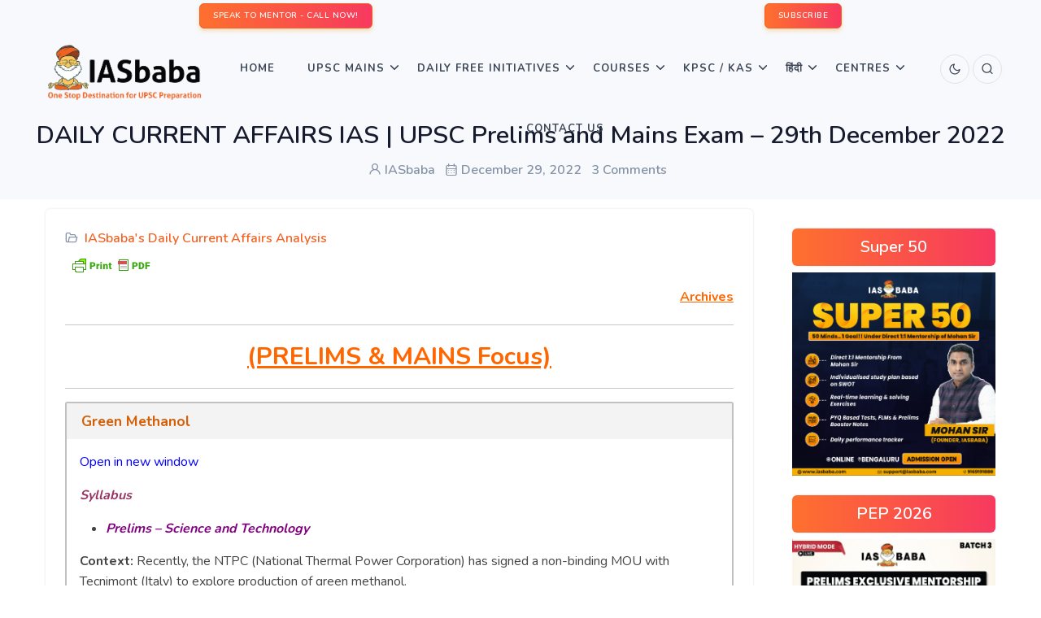

--- FILE ---
content_type: text/html; charset=UTF-8
request_url: https://iasbaba.com/2022/12/daily-current-affairs-ias-upsc-prelims-and-mains-exam-29th-december-2022/
body_size: 36091
content:
<!DOCTYPE html>
    <html lang="en-US">
    <head>
        <meta charset="" /><link rel="preconnect" href="https://fonts.gstatic.com/" crossorigin />
        <meta name="viewport" content="width=device-width, initial-scale=1">
        <script data-optimized="1" type="text/javascript"></script> 
        <meta name='robots' content='index, follow, max-image-preview:large, max-snippet:-1, max-video-preview:-1' />

	<!-- This site is optimized with the Yoast SEO Premium plugin v21.1 (Yoast SEO v26.7) - https://yoast.com/wordpress/plugins/seo/ -->
	<title>DAILY CURRENT AFFAIRS IAS | UPSC Prelims and Mains Exam – 29th December 2022 | IASbaba</title>
	<meta name="description" content="Experts and conservationists have raised concerns that the proposed mega oil refinery in Barsu village, Maharashtra, may damage nearby prehistoric geoglyphs." />
	<link rel="canonical" href="https://iasbaba.com/2022/12/daily-current-affairs-ias-upsc-prelims-and-mains-exam-29th-december-2022/" />
	<meta property="og:locale" content="en_US" />
	<meta property="og:type" content="article" />
	<meta property="og:title" content="DAILY CURRENT AFFAIRS IAS | UPSC Prelims and Mains Exam – 29th December 2022" />
	<meta property="og:description" content="Experts and conservationists have raised concerns that the proposed mega oil refinery in Barsu village, Maharashtra, may damage nearby prehistoric geoglyphs." />
	<meta property="og:url" content="https://iasbaba.com/2022/12/daily-current-affairs-ias-upsc-prelims-and-mains-exam-29th-december-2022/" />
	<meta property="og:site_name" content="IASbaba" />
	<meta property="article:publisher" content="https://www.facebook.com/iasbaba/" />
	<meta property="article:published_time" content="2022-12-29T08:18:55+00:00" />
	<meta property="article:modified_time" content="2022-12-29T11:35:17+00:00" />
	<meta property="og:image" content="https://iasbaba.com/wp-content/uploads/2022/12/gm.png" />
	<meta name="author" content="IASbaba" />
	<meta name="twitter:card" content="summary_large_image" />
	<meta name="twitter:creator" content="@iasbaba123" />
	<meta name="twitter:site" content="@iasbaba123" />
	<meta name="twitter:label1" content="Written by" />
	<meta name="twitter:data1" content="IASbaba" />
	<meta name="twitter:label2" content="Est. reading time" />
	<meta name="twitter:data2" content="26 minutes" />
	<script type="application/ld+json" class="yoast-schema-graph">{"@context":"https://schema.org","@graph":[{"@type":"Article","@id":"https://iasbaba.com/2022/12/daily-current-affairs-ias-upsc-prelims-and-mains-exam-29th-december-2022/#article","isPartOf":{"@id":"https://iasbaba.com/2022/12/daily-current-affairs-ias-upsc-prelims-and-mains-exam-29th-december-2022/"},"author":{"name":"IASbaba","@id":"https://iasbaba.com/#/schema/person/9304203d850ecd2a7907b39cb09f6f62"},"headline":"DAILY CURRENT AFFAIRS IAS | UPSC Prelims and Mains Exam – 29th December 2022","datePublished":"2022-12-29T08:18:55+00:00","dateModified":"2022-12-29T11:35:17+00:00","mainEntityOfPage":{"@id":"https://iasbaba.com/2022/12/daily-current-affairs-ias-upsc-prelims-and-mains-exam-29th-december-2022/"},"wordCount":5163,"commentCount":0,"publisher":{"@id":"https://iasbaba.com/#organization"},"image":{"@id":"https://iasbaba.com/2022/12/daily-current-affairs-ias-upsc-prelims-and-mains-exam-29th-december-2022/#primaryimage"},"thumbnailUrl":"https://iasbaba.com/wp-content/uploads/2022/12/gm.png","keywords":["IASbaba's Daily Current Affairs","IASbaba's Daily News Analysis","UPSC/IAS Current Events Analysis"],"articleSection":["IASbaba's Daily Current Affairs Analysis"],"inLanguage":"en-US","potentialAction":[{"@type":"CommentAction","name":"Comment","target":["https://iasbaba.com/2022/12/daily-current-affairs-ias-upsc-prelims-and-mains-exam-29th-december-2022/#respond"]}]},{"@type":"WebPage","@id":"https://iasbaba.com/2022/12/daily-current-affairs-ias-upsc-prelims-and-mains-exam-29th-december-2022/","url":"https://iasbaba.com/2022/12/daily-current-affairs-ias-upsc-prelims-and-mains-exam-29th-december-2022/","name":"DAILY CURRENT AFFAIRS IAS | UPSC Prelims and Mains Exam – 29th December 2022 | IASbaba","isPartOf":{"@id":"https://iasbaba.com/#website"},"primaryImageOfPage":{"@id":"https://iasbaba.com/2022/12/daily-current-affairs-ias-upsc-prelims-and-mains-exam-29th-december-2022/#primaryimage"},"image":{"@id":"https://iasbaba.com/2022/12/daily-current-affairs-ias-upsc-prelims-and-mains-exam-29th-december-2022/#primaryimage"},"thumbnailUrl":"https://iasbaba.com/wp-content/uploads/2022/12/gm.png","datePublished":"2022-12-29T08:18:55+00:00","dateModified":"2022-12-29T11:35:17+00:00","description":"Experts and conservationists have raised concerns that the proposed mega oil refinery in Barsu village, Maharashtra, may damage nearby prehistoric geoglyphs.","breadcrumb":{"@id":"https://iasbaba.com/2022/12/daily-current-affairs-ias-upsc-prelims-and-mains-exam-29th-december-2022/#breadcrumb"},"inLanguage":"en-US","potentialAction":[{"@type":"ReadAction","target":["https://iasbaba.com/2022/12/daily-current-affairs-ias-upsc-prelims-and-mains-exam-29th-december-2022/"]}]},{"@type":"ImageObject","inLanguage":"en-US","@id":"https://iasbaba.com/2022/12/daily-current-affairs-ias-upsc-prelims-and-mains-exam-29th-december-2022/#primaryimage","url":"https://iasbaba.com/wp-content/uploads/2022/12/gm.png","contentUrl":"https://iasbaba.com/wp-content/uploads/2022/12/gm.png","width":636,"height":433},{"@type":"BreadcrumbList","@id":"https://iasbaba.com/2022/12/daily-current-affairs-ias-upsc-prelims-and-mains-exam-29th-december-2022/#breadcrumb","itemListElement":[{"@type":"ListItem","position":1,"name":"Home","item":"https://iasbaba.com/"},{"@type":"ListItem","position":2,"name":"DAILY CURRENT AFFAIRS IAS | UPSC Prelims and Mains Exam – 29th December 2022"}]},{"@type":"WebSite","@id":"https://iasbaba.com/#website","url":"https://iasbaba.com/","name":"IASbaba","description":"For UPSC IAS Preparation","publisher":{"@id":"https://iasbaba.com/#organization"},"potentialAction":[{"@type":"SearchAction","target":{"@type":"EntryPoint","urlTemplate":"https://iasbaba.com/?s={search_term_string}"},"query-input":{"@type":"PropertyValueSpecification","valueRequired":true,"valueName":"search_term_string"}}],"inLanguage":"en-US"},{"@type":"Organization","@id":"https://iasbaba.com/#organization","name":"Iasbaba","url":"https://iasbaba.com/","logo":{"@type":"ImageObject","inLanguage":"en-US","@id":"https://iasbaba.com/#/schema/logo/image/","url":"https://iasbaba.com/wp-content/uploads/2016/11/iasbaba.png","contentUrl":"https://iasbaba.com/wp-content/uploads/2016/11/iasbaba.png","width":121,"height":126,"caption":"Iasbaba"},"image":{"@id":"https://iasbaba.com/#/schema/logo/image/"},"sameAs":["https://www.facebook.com/iasbaba/","https://x.com/iasbaba123"]},{"@type":"Person","@id":"https://iasbaba.com/#/schema/person/9304203d850ecd2a7907b39cb09f6f62","name":"IASbaba","image":{"@type":"ImageObject","inLanguage":"en-US","@id":"https://iasbaba.com/#/schema/person/image/","url":"https://secure.gravatar.com/avatar/4fb613e17cb35db180f40e2887544f9e8158a60eed2c63118a0ce844dc0e35c5?s=96&d=mm&r=g","contentUrl":"https://secure.gravatar.com/avatar/4fb613e17cb35db180f40e2887544f9e8158a60eed2c63118a0ce844dc0e35c5?s=96&d=mm&r=g","caption":"IASbaba"},"sameAs":["https://iasbaba.com"]}]}</script>
	<!-- / Yoast SEO Premium plugin. -->


<link rel='dns-prefetch' href='//stats.wp.com' />
<link rel='dns-prefetch' href='//unicons.iconscout.com' />
<link rel="alternate" type="application/rss+xml" title="IASbaba &raquo; Feed" href="https://iasbaba.com/feed/" />
<link rel="alternate" type="application/rss+xml" title="IASbaba &raquo; Comments Feed" href="https://iasbaba.com/comments/feed/" />
<link rel="alternate" type="application/rss+xml" title="IASbaba &raquo; DAILY CURRENT AFFAIRS IAS | UPSC Prelims and Mains Exam – 29th December 2022 Comments Feed" href="https://iasbaba.com/2022/12/daily-current-affairs-ias-upsc-prelims-and-mains-exam-29th-december-2022/feed/" />
<link rel="alternate" title="oEmbed (JSON)" type="application/json+oembed" href="https://iasbaba.com/wp-json/oembed/1.0/embed?url=https%3A%2F%2Fiasbaba.com%2F2022%2F12%2Fdaily-current-affairs-ias-upsc-prelims-and-mains-exam-29th-december-2022%2F" />
<link rel="alternate" title="oEmbed (XML)" type="text/xml+oembed" href="https://iasbaba.com/wp-json/oembed/1.0/embed?url=https%3A%2F%2Fiasbaba.com%2F2022%2F12%2Fdaily-current-affairs-ias-upsc-prelims-and-mains-exam-29th-december-2022%2F&#038;format=xml" />

<script>WebFontConfig={google:{families:["Roboto:100,100italic,200,200italic,300,300italic,400,400italic,500,500italic,600,600italic,700,700italic,800,800italic,900,900italic","Roboto Slab:100,100italic,200,200italic,300,300italic,400,400italic,500,500italic,600,600italic,700,700italic,800,800italic,900,900italic&display=swap"]}};if ( typeof WebFont === "object" && typeof WebFont.load === "function" ) { WebFont.load( WebFontConfig ); }</script><script data-optimized="1" src="https://iasbaba.com/wp-content/plugins/litespeed-cache/assets/js/webfontloader.min.js"></script><link data-optimized="2" rel="stylesheet" href="https://iasbaba.com/wp-content/litespeed/css/10ba0b4bca79bc5a63b9e73567c19d91.css?ver=06219" />







































<!--n2css--><!--n2js--><script type="text/javascript" src="https://iasbaba.com/wp-includes/js/jquery/jquery.min.js?ver=3.7.1" id="jquery-core-js"></script>
<script data-optimized="1" type="text/javascript" src="https://iasbaba.com/wp-content/litespeed/js/b8e7cebd4a355e3493d7711238947c8a.js?ver=26b8f" id="jquery-migrate-js"></script>
<script data-optimized="1" type="text/javascript" src="https://iasbaba.com/wp-content/litespeed/js/dc986b6f4a71b01069cc6a31702f7f55.js?ver=c9ed6" id="jquery-easyzoom-js"></script>
<script data-optimized="1" type="text/javascript" src="https://iasbaba.com/wp-content/litespeed/js/94fa6405a7d25d488eb0920c1d324345.js?ver=30c79" id="cycletwo-js"></script>
<script data-optimized="1" type="text/javascript" src="https://iasbaba.com/wp-content/litespeed/js/b37d0870604181f538285569149e0390.js?ver=8a75c" id="cycletwo-addons-js"></script>
<link rel="https://api.w.org/" href="https://iasbaba.com/wp-json/" /><link rel="alternate" title="JSON" type="application/json" href="https://iasbaba.com/wp-json/wp/v2/posts/168556" /><link rel="EditURI" type="application/rsd+xml" title="RSD" href="https://iasbaba.com/xmlrpc.php?rsd" />
<meta name="generator" content="WordPress 6.9" />
<link rel='shortlink' href='https://iasbaba.com/?p=168556' />
        

            
        

            	
		<meta name="generator" content="Elementor 3.34.1; features: additional_custom_breakpoints; settings: css_print_method-external, google_font-enabled, font_display-auto">
      <meta name="onesignal" content="wordpress-plugin"/>
            <script>window.OneSignalDeferred=window.OneSignalDeferred||[];OneSignalDeferred.push(function(OneSignal){var oneSignal_options={};window._oneSignalInitOptions=oneSignal_options;oneSignal_options.serviceWorkerParam={scope:'/'};oneSignal_options.serviceWorkerPath='OneSignalSDKWorker.js.php';OneSignal.Notifications.setDefaultUrl("https://iasbaba.com");oneSignal_options.wordpress=!0;oneSignal_options.appId='34ccac99-8dfa-4a88-81fa-ef26dc84d106';oneSignal_options.allowLocalhostAsSecureOrigin=!0;oneSignal_options.httpPermissionRequest={};oneSignal_options.httpPermissionRequest.enable=!0;oneSignal_options.welcomeNotification={};oneSignal_options.welcomeNotification.title="";oneSignal_options.welcomeNotification.message="";oneSignal_options.path="https://iasbaba.com/wp-content/plugins/onesignal-free-web-push-notifications/sdk_files/";oneSignal_options.promptOptions={};oneSignal_options.notifyButton={};oneSignal_options.notifyButton.enable=!0;oneSignal_options.notifyButton.position='bottom-left';oneSignal_options.notifyButton.theme='default';oneSignal_options.notifyButton.size='medium';oneSignal_options.notifyButton.showCredit=!0;oneSignal_options.notifyButton.text={};OneSignal.init(window._oneSignalInitOptions);OneSignal.Slidedown.promptPush()});function documentInitOneSignal(){var oneSignal_elements=document.getElementsByClassName("OneSignal-prompt");var oneSignalLinkClickHandler=function(event){OneSignal.Notifications.requestPermission();event.preventDefault()};for(var i=0;i<oneSignal_elements.length;i++)
oneSignal_elements[i].addEventListener('click',oneSignalLinkClickHandler,!1);}
if(document.readyState==='complete'){documentInitOneSignal()}else{window.addEventListener("load",function(event){documentInitOneSignal()})}</script>
			
			<link rel="icon" href="https://iasbaba.com/wp-content/uploads/2017/10/cropped-logo-32x32.png" sizes="32x32" />
<link rel="icon" href="https://iasbaba.com/wp-content/uploads/2017/10/cropped-logo-192x192.png" sizes="192x192" />
<link rel="apple-touch-icon" href="https://iasbaba.com/wp-content/uploads/2017/10/cropped-logo-180x180.png" />
<meta name="msapplication-TileImage" content="https://iasbaba.com/wp-content/uploads/2017/10/cropped-logo-270x270.png" />

<script data-optimized="1" src="https://iasbaba.com/wp-content/litespeed/js/b13492e830b1b6b0129881e89d1f0098.js?ver=f0098"></script>
<!-- Facebook Pixel Code -->
    <script>!function(f,b,e,v,n,t,s){if(f.fbq)return;n=f.fbq=function(){n.callMethod?n.callMethod.apply(n,arguments):n.queue.push(arguments)};if(!f._fbq)f._fbq=n;n.push=n;n.loaded=!0;n.version='2.0';n.queue=[];t=b.createElement(e);t.async=!0;t.src=v;s=b.getElementsByTagName(e)[0];s.parentNode.insertBefore(t,s)}(window,document,'script','https://connect.facebook.net/en_US/fbevents.js');fbq('init','507010113316857');fbq('track','PageView')</script>
    <noscript><img height="1" width="1" style="display:none"
    src="https://www.facebook.com/tr?id=507010113316857&ev=PageView&noscript=1"
    /></noscript>
    <!-- End Facebook Pixel Code -->        <!-- Google Tag Manager -->
<script>(function(w,d,s,l,i){w[l]=w[l]||[];w[l].push({'gtm.start':
new Date().getTime(),event:'gtm.js'});var f=d.getElementsByTagName(s)[0],
j=d.createElement(s),dl=l!='dataLayer'?'&l='+l:'';j.async=true;j.src=
'https://www.googletagmanager.com/gtm.js?id='+i+dl;f.parentNode.insertBefore(j,f);
})(window,document,'script','dataLayer','GTM-PWH3KTD');</script>
<!-- End Google Tag Manager -->
        
        

    </head>

    <body >
        <!-- Google Tag Manager (noscript) -->
<noscript><iframe src="https://www.googletagmanager.com/ns.html?id=GTM-PWH3KTD"
height="0" width="0" style="display:none;visibility:hidden"></iframe></noscript>
<!-- End Google Tag Manager (noscript) -->
        <!-- Loader -->
        <!--  -->
        <!-- Loader -->
        <div class="tagline bg-light">
            <div class="container-fluid">                
                
            </div><!--end container-->
        </div>
        <!-- Navbar STart -->
        <header id="topnav" class="defaultscroll sticky">
            <!-- TopBar container-->
                <div class="container-fluid bg-light p-1">
                <div class="row">
                    <div class="col-12">
                        <div class="d-flex d-flex justify-content-around">
                            <div>
                                <div class="we_are_text">
                                	<a class="btn btn-primary btn-sm" href="tel:+918429688885">SPEAK TO MENTOR - CALL NOW!</a>
                                </div>
                            </div>
                            <div ><!--subcribe-form-->
                            	<div class="we_are_text">
	                                <a class="btn btn-primary btn-sm" href="#subscribe-popup">SUBSCRIBE</a>
                                </div>
                            </div>
                        </div>
                    </div><!--end col-->
                </div><!--end row-->
            </div>
            <!-- End TopBar container-->
            <div class="p-2 px-1 px-sm-5"><!--container-->
                <!-- Logo container-->
                    

<a class="logo" href="https://iasbaba.com">
   
    <span class="logo-light-mode">
        <img src="https://iasbaba.com/wp-content/uploads/2021/09/IASbaba-Logo.png.webp" class="l-dark" alt="" style="width: 200px;" loading="eager" data-no-lazy="1">
        <img src="https://iasbaba.com/wp-content/uploads/2021/09/IASbaba-Logo.png.webp" class="l-light" alt="" style="width: 200px;" loading="eager" data-no-lazy="1">
		<!--https://iasbaba.com/wp-content/uploads/2019/12/IASbaba-logo.png-->
    </span>
    <img src="https://iasbaba.com/wp-content/uploads/2019/12/IASbaba-logo.png" class="logo-dark-mode" alt="" style="width: 200px;" loading="eager" data-no-lazy="1"></a>
                <!-- End Logo container-->

                <!-- Mobile Menu Toggler Start-->
                    <div class="menu-extras">
    <div class="menu-item">
        <!-- Mobile menu toggle-->
        <a class="navbar-toggle" id="isToggle" onclick="toggleMenu()">
            <div class="lines">
                <span></span>
                <span></span>
                <span></span>
            </div>
        </a>
        <!-- End mobile menu toggle-->
    </div>
</div>
                <!--Mobile Menu Toggler End-->

                <!--Login button Start-->
                    <ul class="buy-button list-inline mb-0">
    <li class="list-inline-item mb-0">
       

        
			<a href="https://iasbaba.com/2022/12/daily-current-affairs-ias-upsc-prelims-and-mains-exam-29th-december-2022/?theme_mode=dark">
	            <div class="login-btn-primary">
	                <span class="btn btn-icon btn-pills btn-soft-primary">

	                    <i data-feather="moon" class="fea icon-sm"></i><!--moon / sun-->
	                </span>
	            </div>
	            <div class="login-btn-light">
	                <span class="btn btn-icon btn-pills btn-light">
	                    <i data-feather="moon" class="fea icon-sm"></i><!--moon / sun-->
	                </span>
	            </div>
	        </a>    </li>
     
    <li class="list-inline-item mb-0">
        <a href="javascript:void(0)" data-bs-toggle="offcanvas" data-bs-target="#offcanvasSearch" aria-controls="offcanvasSearch">
            <div class="login-btn-primary">
                <span class="btn btn-icon btn-pills btn-primary">
                    <i class="uil uil-search"></i>
                </span>
            </div>
            <div class="login-btn-light">
                <span class="btn btn-icon btn-pills btn-light">
                    <i class="uil uil-search"></i>
                </span>
            </div>
        </a>
    </li>
    
     </ul>                <!--Login button End-->

                <!-- top menu start -->
                    <div id="navigation">
    <!-- Navigation Menu
    <ul class="navigation-menu nav-light">  
    </ul>--> 
    <div id="primary_nav" class="menu-iasbabav3_main_menu_new-container"><ul id="primary-menu-list" class="navigation-menu "><li id="menu-item-152363" class="menu-item menu-item-type-custom menu-item-object-custom menu-item-home menu-item-152363"><a href="https://iasbaba.com">Home</a></li>
<li id="menu-item-209359" class="menu-item menu-item-type-custom menu-item-object-custom menu-item-has-children menu-item-209359"><a href="#">UPSC Mains <span class="menu-arrow"></span></a>
<ul class="sub-menu">
	<li id="menu-item-152401" class="menu-item menu-item-type-custom menu-item-object-custom menu-item-152401"><a href="https://iasbaba.com/think-learn-perform/">TLP</a></li>
	<li id="menu-item-211647" class="menu-item menu-item-type-custom menu-item-object-custom menu-item-211647"><a href="https://iasbaba.com/2025/08/upsc-mains-2025-essay-paper-upsc-civil-services-mains-exam-cse-2025/">ESSAY PAPER</a></li>
	<li id="menu-item-211640" class="menu-item menu-item-type-custom menu-item-object-custom menu-item-211640"><a href="https://iasbaba.com/2025/08/upsc-mains-2025-general-studies-paper-1-gs1-upsc-civil-services-cse-mains-examination-2025/">GENERAL STUDIES PAPER 1 (GS1)</a></li>
	<li id="menu-item-211641" class="menu-item menu-item-type-custom menu-item-object-custom menu-item-211641"><a href="https://iasbaba.com/2025/08/upsc-mains-2025-general-studies-paper-2-gs2-upsc-civil-services-cse-mains-examination-2025/">GENERAL STUDIES PAPER 2 (GS2)</a></li>
	<li id="menu-item-211643" class="menu-item menu-item-type-custom menu-item-object-custom menu-item-211643"><a href="https://iasbaba.com/2025/08/upsc-mains-2025-general-studies-paper-3-gs3-upsc-civil-services-cse-mains-examination-2025/">GENERAL STUDIES PAPER 3 (GS3)</a></li>
	<li id="menu-item-211644" class="menu-item menu-item-type-custom menu-item-object-custom menu-item-211644"><a href="https://iasbaba.com/2025/08/upsc-mains-2025-general-studies-paper-4-gs4-upsc-civil-services-cse-mains-examination-2025/">GENERAL STUDIES PAPER 4 (GS4)</a></li>
</ul>
</li>
<li id="menu-item-152394" class="menu-item menu-item-type-custom menu-item-object-custom menu-item-has-children menu-item-152394"><a href="#">Daily Free Initiatives <span class="menu-arrow"></span></a>
<ul class="sub-menu">
	<li id="menu-item-212347" class="menu-item menu-item-type-custom menu-item-object-custom menu-item-212347"><a href="https://iasbaba.com/2025/09/sankalp-75-days-intensive-offline-answer-writing-program-batch-2-a-free-initiative-by-iasbaba/">Sankalp &#8211; Free Mains Initiative</a></li>
	<li id="menu-item-152395" class="menu-item menu-item-type-custom menu-item-object-custom menu-item-152395"><a href="https://iasbaba.com/current-affairs-for-ias-upsc-exams/">Daily News &#038; Analysis</a></li>
	<li id="menu-item-152396" class="menu-item menu-item-type-custom menu-item-object-custom menu-item-152396"><a href="https://iasbaba.com/daily-current-affairs-quiz/">Daily Current Affairs Quiz</a></li>
	<li id="menu-item-152397" class="menu-item menu-item-type-custom menu-item-object-custom menu-item-has-children menu-item-152397"><a href="#">Monthly Magazines <span class="sub-menu-arrow"></span></a>
	<ul class="sub-menu">
		<li id="menu-item-152398" class="menu-item menu-item-type-custom menu-item-object-custom menu-item-152398"><a href="https://iasbaba.com/monthly-current-affairs-for-ias-upsc-preparation/">English Magazines</a></li>
		<li id="menu-item-152399" class="menu-item menu-item-type-custom menu-item-object-custom menu-item-152399"><a href="https://iasbaba.com/monthly-current-affairs-for-ias-upsc-preparation/">Hindi Magazines</a></li>
		<li id="menu-item-152400" class="menu-item menu-item-type-custom menu-item-object-custom menu-item-152400"><a href="https://iasbaba.com/monthly-yojana-gist-qa-format/">Yojana &#038; Kurukshetra Gist</a></li>
	</ul>
</li>
	<li id="menu-item-152402" class="menu-item menu-item-type-custom menu-item-object-custom menu-item-152402"><a href="https://iasbaba.com/rapid-revision-series/">60 Day &#8211; Rapid Revision (RaRe) Series &#8211; 2025</a></li>
	<li id="menu-item-190835" class="menu-item menu-item-type-custom menu-item-object-custom menu-item-190835"><a href="https://iasbaba.com/2024/11/register-now-iasbabas-interview-mentorship-program-imp-for-upsc-2024-personality-test-under-the-guidance-of-mohan-sir-founder-iasbaba/">IMP</a></li>
	<li id="menu-item-188914" class="menu-item menu-item-type-custom menu-item-object-custom menu-item-188914"><a href="https://iasbaba.com/think-rethink-and-perform/">TRP for UPSC Personality Test</a></li>
</ul>
</li>
<li id="menu-item-152366" class="menu-item menu-item-type-custom menu-item-object-custom menu-item-has-children menu-item-152366"><a href="#">Courses <span class="menu-arrow"></span></a>
<ul class="sub-menu">
	<li id="menu-item-215315" class="menu-item menu-item-type-custom menu-item-object-custom menu-item-215315"><a href="https://iasbaba.com/2026/01/admissions-open-csat-mastery-20-days-smart-practice-programme/">CSAT Mastery &#8211; 20 Days’ Smart Practice Programme</a></li>
	<li id="menu-item-214524" class="menu-item menu-item-type-custom menu-item-object-custom menu-item-214524"><a href="https://iasbaba.com/2025/12/super-50-limited-seat-11-mentorship-programme-under-mohan-sir/">SUPER 50: 1:1 Mentorship Programme Under Mohan Sir</a></li>
	<li id="menu-item-213304" class="menu-item menu-item-type-custom menu-item-object-custom menu-item-213304"><a href="https://iasbaba.com/2026/01/new-year-offer-iasbabas-prelims-exclusive-mentorship-programme-pep-the-most-comprehensive-programme-for-upsc-prelims-2026/">Prelims Exclusive Mentorship Programme &#8211; PEP 2026</a></li>
	<li id="menu-item-152367" class="menu-item menu-item-type-custom menu-item-object-custom menu-item-152367"><a href="https://iasbaba.com/2025/10/new-batch-ilp-prime-2026-integrated-learning-programme-the-most-comprehensive-365-days-self-study-online-programme-toppers-recommended-for-upsc-2026/">Integrated Learning Program (ILP) &#8211; 2026</a></li>
	<li id="menu-item-205706" class="menu-item menu-item-type-custom menu-item-object-custom menu-item-205706"><a href="https://iasbaba.com/2025/10/new-batch-tlp-connect-2026-integrated-prelims-mains-interview-an-year-long-test-series-mentorship-programme-for-upsc-2026/">Think Learn Perform (TLP) Connect for UPSC 2026</a></li>
	<li id="menu-item-152373" class="menu-item menu-item-type-custom menu-item-object-custom menu-item-has-children menu-item-152373"><a href="#">Baba’s Gurukul Course &#8211; 2027 <span class="sub-menu-arrow"></span></a>
	<ul class="sub-menu">
		<li id="menu-item-152374" class="menu-item menu-item-type-custom menu-item-object-custom menu-item-152374"><a href="https://iasbaba.com/2026/01/admissions-open-babas-gurukul-foundation-classroom-programme-for-freshers-upsc-ias-2027-offline-and-online-starts-16th-january/">Gurukul Foundation</a></li>
		<li id="menu-item-152375" class="menu-item menu-item-type-custom menu-item-object-custom menu-item-152375"><a href="https://iasbaba.com/2025/09/admissions-open-gurukul-advanced-for-veterans-upsc-ias-2026-a-rigorous-intensive-tests-mentorship-based-programme-a-course-with-the-highest-success-rate-in-upsc/">Gurukul Advanced</a></li>
	</ul>
</li>
	<li id="menu-item-194192" class="menu-item menu-item-type-custom menu-item-object-custom menu-item-has-children menu-item-194192"><a href="#">UPSC 2025 Mains <span class="sub-menu-arrow"></span></a>
	<ul class="sub-menu">
		<li id="menu-item-199605" class="menu-item menu-item-type-custom menu-item-object-custom menu-item-199605"><a href="https://iasbaba.com/2025/07/new-batch-mep-mains-exclusive-program-for-upsc-2025-master-the-art-of-answer-writing-with-expert-guidance/">Mains Exclusive Programme (MEP) &#8211; 2025</a></li>
		<li id="menu-item-208575" class="menu-item menu-item-type-custom menu-item-object-custom menu-item-208575"><a href="https://iasbaba.com/2025/07/full-length-mocks-flm-series-gs-essay/">3 Full-Length Mocks (GS + ESSAY) Test Series</a></li>
		<li id="menu-item-194195" class="menu-item menu-item-type-custom menu-item-object-custom menu-item-194195"><a href="https://iasbaba.com/2025/05/admissions-open-sankalp-60-days-tlp-offline-daily-answer-writing-challenge-for-upsc-mains-2025/">SANKALP – 60 Days’ TLP (OFFLINE) Daily Answer Writing Challenge</a></li>
	</ul>
</li>
	<li id="menu-item-152377" class="menu-item menu-item-type-custom menu-item-object-custom menu-item-has-children menu-item-152377"><a href="#">Optionals <span class="sub-menu-arrow"></span></a>
	<ul class="sub-menu">
		<li id="menu-item-152389" class="menu-item menu-item-type-custom menu-item-object-custom menu-item-has-children menu-item-152389"><a href="#">PSIR <span class="sub-menu-arrow"></span></a>
		<ul class="sub-menu">
			<li id="menu-item-152391" class="menu-item menu-item-type-custom menu-item-object-custom menu-item-152391"><a href="https://iasbaba.com/2025/09/psir-optional-political-science-international-relations-psir-foundation-course-2026-starts-6th-october/">PSIR Foundation Course</a></li>
			<li id="menu-item-152390" class="menu-item menu-item-type-custom menu-item-object-custom menu-item-152390"><a href="#">PSIR Test Series &#8211; Coming Soon!</a></li>
		</ul>
</li>
		<li id="menu-item-152381" class="menu-item menu-item-type-custom menu-item-object-custom menu-item-has-children menu-item-152381"><a href="#">Sociology <span class="sub-menu-arrow"></span></a>
		<ul class="sub-menu">
			<li id="menu-item-160327" class="menu-item menu-item-type-custom menu-item-object-custom menu-item-160327"><a href="https://iasbaba.com/2025/09/admissions-open-sociology-optional-foundation-course-for-upsc-2026-by-sanjeev-roy-sir/">Sociology Foundation Course &#8211; UPSC 2026</a></li>
			<li id="menu-item-152382" class="menu-item menu-item-type-custom menu-item-object-custom menu-item-152382"><a href="#">Sociology Test Series &#8211; Coming Soon!</a></li>
		</ul>
</li>
		<li id="menu-item-152383" class="menu-item menu-item-type-custom menu-item-object-custom menu-item-has-children menu-item-152383"><a href="#">Public Administration <span class="sub-menu-arrow"></span></a>
		<ul class="sub-menu">
			<li id="menu-item-152385" class="menu-item menu-item-type-custom menu-item-object-custom menu-item-152385"><a href="https://iasbaba.com/2023/09/admissions-open-public-administration-optional-foundation-course-with-daily-answer-writing-in-for-upsc-2024-by-adesh-sir-starts-18th-september/">Public Administration FC &#8211; Coming Soon!</a></li>
		</ul>
</li>
		<li id="menu-item-152378" class="menu-item menu-item-type-custom menu-item-object-custom menu-item-has-children menu-item-152378"><a href="#">Anthropology <span class="sub-menu-arrow"></span></a>
		<ul class="sub-menu">
			<li id="menu-item-152379" class="menu-item menu-item-type-custom menu-item-object-custom menu-item-152379"><a href="#">Anthropology Foundation Course &#8211; Coming Soon</a></li>
			<li id="menu-item-152380" class="menu-item menu-item-type-custom menu-item-object-custom menu-item-152380"><a href="#">Anthropology Optional Test Series &#8211; Coming Soon!</a></li>
		</ul>
</li>
		<li id="menu-item-152386" class="menu-item menu-item-type-custom menu-item-object-custom menu-item-has-children menu-item-152386"><a href="#">Geography <span class="sub-menu-arrow"></span></a>
		<ul class="sub-menu">
			<li id="menu-item-152387" class="menu-item menu-item-type-custom menu-item-object-custom menu-item-152387"><a href="#">Geography Optional Foundation Course &#8211; Coming Soon!</a></li>
			<li id="menu-item-152388" class="menu-item menu-item-type-custom menu-item-object-custom menu-item-152388"><a href="#">Geography Optional Test Series &#8211; Coming Soon!</a></li>
		</ul>
</li>
	</ul>
</li>
</ul>
</li>
<li id="menu-item-188148" class="menu-item menu-item-type-custom menu-item-object-custom menu-item-has-children menu-item-188148"><a href="#">KPSC / KAS<span class="menu-arrow"></span></a>
<ul class="sub-menu">
	<li id="menu-item-210560" class="menu-item menu-item-type-custom menu-item-object-custom menu-item-210560"><a href="https://courses.iasbaba.com/landing/kpsc-agricultural-officer-ao-aao">KPSC ಕೃಷಿ / ಸಹಾಯಕ ಕೃಷಿ ಅಧಿಕಾರಿಗಳು (Agricultural Officer/ Assistant Agricultural Officer –AO/AAO)</a></li>
	<li id="menu-item-202028" class="menu-item menu-item-type-custom menu-item-object-custom menu-item-202028"><a href="https://iasbaba.com/2025/02/admissions-open-kpsc-mains-crash-course-covering-entire-syllabus-kpsc-kas-2024/">KPSC &#8211; Mains Crash Course</a></li>
	<li id="menu-item-201206" class="menu-item menu-item-type-custom menu-item-object-custom menu-item-201206"><a href="https://iasbaba.com/2025/02/admissions-open-kpsc-mains-test-series-covering-entire-syllabus-kpsc-kas-2024/">KPSC &#8211; Mains Test Series</a></li>
	<li id="menu-item-193750" class="menu-item menu-item-type-custom menu-item-object-custom menu-item-193750"><a href="https://courses.iasbaba.com/landing/kpsc-foundation-course">&#8216;Mission ಸಂಕಲ್ಪ&#8217; – KPSC Foundation Course</a></li>
</ul>
</li>
<li id="menu-item-152456" class="menu-item menu-item-type-custom menu-item-object-custom menu-item-has-children menu-item-152456"><a href="#">हिंदी <span class="menu-arrow"></span></a>
<ul class="sub-menu">
	<li id="menu-item-198777" class="menu-item menu-item-type-custom menu-item-object-custom menu-item-198777"><a href="https://iasbaba.com/2025/07/new-batch-lakshya-2026/">[NEW BATCH] लक्ष्य &#8211; 2026: UPSC हिंदी अभ्यर्थियों के लिए एक गेम चेंजर</a></li>
	<li id="menu-item-197952" class="menu-item menu-item-type-custom menu-item-object-custom menu-item-197952"><a href="https://iasbaba.com/2024/09/admissions-open-all-india-prelims-test-series-aipts-2025-available-in-english-hindi/">All India Prelims Test Series &#8211; 2025</a></li>
	<li id="menu-item-197153" class="menu-item menu-item-type-custom menu-item-object-custom menu-item-197153"><a href="https://iasbaba.com/daily-current-affairs-for-ias-upsc-exams-%E0%A4%B9%E0%A4%BF%E0%A4%A8%E0%A5%8D%E0%A4%A6%E0%A5%80/">Daily News &#038; Analysis हिन्दी</a></li>
	<li id="menu-item-152458" class="menu-item menu-item-type-custom menu-item-object-custom menu-item-152458"><a href="https://iasbaba.com/monthly-current-affairs-for-ias-upsc-preparation/">Monthly Magazine</a></li>
</ul>
</li>
<li id="menu-item-152460" class="menu-item menu-item-type-custom menu-item-object-custom menu-item-has-children menu-item-152460"><a href="#">Centres  <span class="menu-arrow"></span></a>
<ul class="sub-menu">
	<li id="menu-item-152461" class="menu-item menu-item-type-custom menu-item-object-custom menu-item-152461"><a href="https://iasbaba.com/bangalore-centre/">Bangalore</a></li>
	<li id="menu-item-152462" class="menu-item menu-item-type-custom menu-item-object-custom menu-item-152462"><a href="https://iasbaba.com/delhi-centre/">Delhi</a></li>
	<li id="menu-item-152463" class="menu-item menu-item-type-custom menu-item-object-custom menu-item-152463"><a href="https://iasbaba.com/lucknow-centre/">Lucknow</a></li>
	<li id="menu-item-171581" class="menu-item menu-item-type-custom menu-item-object-custom menu-item-171581"><a href="https://iasbaba.com/bhopal-centre/">Bhopal</a></li>
</ul>
</li>
<li id="menu-item-152459" class="menu-item menu-item-type-custom menu-item-object-custom menu-item-152459"><a href="https://iasbaba.com/contact-us">Contact Us</a></li>
</ul></div></div>


                <!-- top menu end -->
            </div><!--end container-->
        </header><!--end header-->
        <!-- Navbar End -->
            

       <article id="post-168556" class="post-168556 post type-post status-publish format-standard hentry category-iasbabas-daily-current-affairs tag-iasbabas-daily-current-affairs tag-iasbabas-daily-news-analysis tag-upscias-current-events-analysis">
    <section class="bg-half pb-0 bg-light d-table w-100">
        <div class="p-3"><!--container-->
            <div class="row mt-2 justify-content-center">
                <div class="col-lg-12 text-center">
                    <div class="pages-heading">
                        <h1 class="entry-title">DAILY CURRENT AFFAIRS IAS | UPSC Prelims and Mains Exam – 29th December 2022</h1>                        <ul class="list-unstyled mt-2 mb-0">
                            <li class="list-inline-item h6 user text-muted me-2">
                                <i class="uil uil-user"></i>
                                IASbaba                            </li>
                            <li class="list-inline-item h6 date text-muted me-2">
                                <i class="uil uil-calendar-alt"></i>
                                December 29, 2022                            </li>
                             
                            <li class="list-inline-item h6 date text-muted me-2">
                                <a href="#disqus_thread" class="text-muted">
                                    <i class="uil uil-comments"></i>
                                    0  
                                </a>
                            </li>
                                                    </ul>
                    </div>
                </div><!--end col-->
            </div><!--end row-->
            <!-- Breadcrumb Start-->
                            <!-- Breadcrumb End-->
            
        </div> <!--end container-->
    </section>
    <section class="section p-md-5 p-sm-2 pt-md-1 pt-sm-1 pt-0">
            <div class="p-2"><!--container-->
                <div class="row">
                    <!-- BLog Start -->
                    <div class="col-lg-9" ><!--0-->
                        <div class="entry-content">
                            <div class="card blog blog-detail border-0 shadow rounded">
                                
                                <div class="card-body content">
                                     
                                        <h6>
                                            <i class="uil uil-folder-open text-muted me-1"></i>
                                                                                                                                            <a href="https://iasbaba.com/iasbabas-daily-current-affairs/" class="text-primary">IASbaba's Daily Current Affairs Analysis</a>                                                                                     </h6>
                                                                                                            
                                    <div class="pf-content"><div class="printfriendly pf-button pf-button-content pf-alignleft">
                    <a href="#" rel="nofollow" onclick="window.print(); pfTrackEvent(&#039;DAILY CURRENT AFFAIRS IAS | UPSC Prelims and Mains Exam – 29th December 2022&#039;); return false;" title="Printer Friendly, PDF & Email">
                    <img decoding="async" class="pf-button-img" src="https://cdn.printfriendly.com/buttons/printfriendly-pdf-button-nobg.png" alt="Print Friendly, PDF & Email" style="width: 112px;height: 24px;"  />
                    </a>
                </div><h3 style="padding-left: 30px; text-align: right;"><span style="text-decoration: underline; color: #ff6600;"><a style="font-size: 16px; color: #ff6600; text-decoration: underline;" href="https://iasbaba.com/current-affairs-for-ias-upsc-exams-2016-2017/" target="_blank" rel="noopener noreferrer"><strong>Archives</strong></a></span></h3>
<hr />
<h3 style="text-align: center;"><span style="text-decoration: underline; color: #ff6600;"><strong>(PRELIMS &amp; MAINS Focus)</strong></span></h3>
<hr />
<div class="su-box su-box-style-soft" id="" style="border-color:#c0c0c0;border-radius:3px"><div class="su-box-title" style="background-color:#f3f3f3;color:#d45f07;border-top-left-radius:1px;border-top-right-radius:1px"><strong>Green Methanol</strong></div><div class="su-box-content su-u-clearfix su-u-trim" style="border-bottom-left-radius:1px;border-bottom-right-radius:1px">
<p><a href="https://iasbaba.com/2022/12/green-methanol/"><span style="color: #0000ff;">Open in new window</span></a></p>
<p><span style="color: #993366;"><em><strong>Syllabus</strong></em></span></p>
<ul>
<li><span style="color: #800080;"><em><strong>Prelims – Science and Technology</strong></em></span></li>
</ul>
<p><strong>Context: </strong>Recently, the NTPC (National Thermal Power Corporation) has signed a non-binding MOU with Tecnimont (Italy) to explore production of green methanol.</p>
<p><strong>About Green Methanol:</strong></p>
<p><img fetchpriority="high" decoding="async" class="alignnone wp-image-168559 size-full" src="https://iasbaba.com/wp-content/uploads/2022/12/gm.png.webp" alt="" width="636" height="433" srcset="https://iasbaba.com/wp-content/uploads/2022/12/gm.png.webp 636w, https://iasbaba.com/wp-content/uploads/2022/12/gm-300x204.png.webp 300w" sizes="(max-width: 636px) 100vw, 636px" /></p>
<ul>
<li>Green methanol is a low-carbon fuel that can be made from either biomass gasification or renewable electricity and captured carbon dioxide (CO2).</li>
</ul>
<p><strong>Applications: </strong></p>
<ul>
<li>The green methanol has a wide range of applications:
<ul>
<li>Serving as a base material for the chemical industry</li>
<li>Storing renewable electricity</li>
<li>Transportation fuel.</li>
</ul>
</li>
<li><strong>Maritime fuel:</strong> It is also considered as a substitute fuel for maritime fuel applications.</li>
<li><strong>Automotive industry</strong>: Methanol can be blended with gasoline in low-quantities and used in existing road vehicles, or it can be used in high-proportion blends such as M85 in <strong>flex-fuel vehicles or M100</strong> in dedicated methanol-fuelled vehicles as a substitute for gasoline or diesel.</li>
</ul>
<p><strong>About National Thermal Power Corporation</strong>:</p>
<ul>
<li>NTPC is <strong>India’s largest power utility</strong> with an installed capacity of 68,961.68 MW plans to become a 130 GW company by 2032.</li>
<li><strong>NTPC comes under the ministry of power.</strong></li>
<li>Established in 1975, NTPC aims to be the world’s largest and best power major.</li>
<li>NTPC has comprehensive <strong>Rehabilitation &amp; Resettlement and Corporate Social Responsibility (CSR)</strong> policies well integrated with its core business of setting up power projects and generating electricity.</li>
<li>The company is committed to generating reliable power at competitive prices in a sustainable manner by optimising the use of multiple energy sources with innovative eco-friendly technologies thereby NTPC is contributing to the economic development of the nation and upliftment of the society.</li>
</ul>
<p><strong>Source: </strong><a href="https://www.financialexpress.com/express-mobility/ntpc-inks-mou-with-tecnimont-to-explore-production-of-green-methanol/2929288/"><strong>Financial Express</strong></a></p>
</div></div>
<hr />
<div class="su-box su-box-style-soft" id="" style="border-color:#c0c0c0;border-radius:3px"><div class="su-box-title" style="background-color:#f3f3f3;color:#d45f07;border-top-left-radius:1px;border-top-right-radius:1px"><strong>Naegleria fowleri or </strong><strong>Brain-eating amoeba</strong></div><div class="su-box-content su-u-clearfix su-u-trim" style="border-bottom-left-radius:1px;border-bottom-right-radius:1px">
<p><a href="https://iasbaba.com/2022/12/naegleria-fowleri-or-brain-eating-amoeba/"><span style="color: #0000ff;">Open in new window</span></a></p>
<p><span style="color: #993366;"><em><strong>Syllabus</strong></em></span></p>
<ul>
<li><span style="color: #800080;"><em><strong>Prelims – Science and Technology</strong></em></span></li>
</ul>
<p><strong>Context</strong>: South Korea reported its first case of infection from Naegleria fowleri or “brain-eating amoeba.</p>
<p><strong>About Naegleria fowleri</strong>:</p>
<p><img decoding="async" class="alignnone wp-image-168561 size-full" src="https://iasbaba.com/wp-content/uploads/2022/12/nfw.png.webp" alt="" width="779" height="433" srcset="https://iasbaba.com/wp-content/uploads/2022/12/nfw.png.webp 779w, https://iasbaba.com/wp-content/uploads/2022/12/nfw-300x167.png.webp 300w, https://iasbaba.com/wp-content/uploads/2022/12/nfw-768x427.png.webp 768w" sizes="(max-width: 779px) 100vw, 779px" /></p>
<ul>
<li>Naegleria is a <strong>free-living amoeba (a single-celled living organism). </strong></li>
<li>It is so small that it can <strong>only be seen with a microscope.</strong></li>
<li>It is commonly found in <strong>warm fresh water (such as lakes, rivers, and hot springs) and soil. </strong></li>
<li><strong>Only one species of Naegleria infects people: Naegleria fowleri.</strong></li>
<li>The organism best grows in <strong>high temperatures up to 46°C and sometimes can survive at even higher temperatures.</strong></li>
<li>In very rare instances, people have gotten Naegleria fowleri infections from recreational water that didn’t have enough chlorine in it, such as <strong>pools, splash pads, or surf parks.</strong></li>
<li>There is <strong>no evidence that Naegleria fowleri can spread through water vapor or aerosol droplets</strong> (such as shower mist or vapor from a humidifier).</li>
<li><strong>People cannot be infected with Naegleria fowleri by drinking contaminated water.</strong></li>
<li><strong>Treatment:</strong> At present, doctors treat it with a combination of drugs, including <strong>amphotericin B, azithromycin, fluconazole, rifampin, miltefosine, and dexamethasone.</strong></li>
</ul>
<p><strong>Source: </strong><a href="https://indianexpress.com/article/explained/explained-health/brain-eating-amoeba-kills-south-korean-man-what-is-this-infection-8346969/"><strong>Indian Express</strong></a></p>
<p><span style="color: #ff6600;"><strong>Previous Year Question</strong></span></p>
<p><strong>Q.1) </strong>Consider the following:</p>
<ol>
<li>Bacteria</li>
<li>Fungi</li>
<li>Virus</li>
</ol>
<p>Which of the above can be cultured in an artificial/ synthetic medium? (2021)</p>
<ol type="a">
<li><strong>1 and 2 only</strong></li>
<li>2 and 3 only</li>
<li>1 and 3 only</li>
<li>1,2 and 3</li>
</ol>
<p><strong>Q.2)</strong> Which of the following statements is/are correct?  (2016)</p>
<p>Viruses can infect</p>
<ol>
<li>bacteria</li>
<li>fungi</li>
<li>plants</li>
</ol>
<p>Select the correct answer using the code given below.</p>
<ol type="a">
<li>1 and 2 only</li>
<li>3 only</li>
<li>1 and 3 only</li>
<li><strong>1, 2 and 3</strong></li>
</ol>
</div></div>
<hr />
<div class="su-box su-box-style-soft" id="" style="border-color:#c0c0c0;border-radius:3px"><div class="su-box-title" style="background-color:#f3f3f3;color:#d45f07;border-top-left-radius:1px;border-top-right-radius:1px"><strong>Hyper globalisation</strong></div><div class="su-box-content su-u-clearfix su-u-trim" style="border-bottom-left-radius:1px;border-bottom-right-radius:1px">
<p><a href="https://iasbaba.com/2022/12/hyper-globalisation/"><span style="color: #0000ff;">Open in new window</span></a></p>
<p><span style="color: #993366;"><em><strong>Syllabus</strong></em></span></p>
<ul>
<li><span style="color: #800080;"><em><strong>Prelims – Economy</strong></em></span></li>
</ul>
<p><strong>Context: </strong>Two wars (Russia’s invasion of Ukraine and an economic war – a geopolitical confrontation between two superpowers – the US and China) are raging in 2022, which have undermined the assumption of “hyper-globalisation”.</p>
<p><strong>About hyper globalisation:</strong></p>
<ul>
<li>The term <strong>‘Hyper-globalisation’</strong> is used to describe the <strong>dramatic increase in international trade witnessed for about a decade and a half from the early 1990s. </strong></li>
<li>It led to an <strong>unprecedented movement of capital and of people</strong>.
<ul>
<li>Capital and labour flowed across the world.</li>
</ul>
</li>
<li>In a hyper-globalised world, cou<strong>ntries produce things in which they have comparative advantage and import those others can make at lower opportunity cost. </strong></li>
<li>For example, <strong>Indonesia and Malaysia</strong> produce <strong>palm oil</strong>; and <strong>Ukraine and Russia produce sunflower oil. </strong></li>
<li>They have comparative <strong>advantages in the palm oil and sunflower oil.</strong>
<ul>
<li>Therefore, Indonesia alone is the largest exporter of palm oil.</li>
</ul>
</li>
<li><strong>Three forces of hyper-globalization</strong>:
<ul>
<li><strong>Economic force</strong> in which extensive growth in global trade creates cross-border economic integration,</li>
<li><strong>Human communications force</strong> via the Internet in which instant and global communication of social media and the Internet are changing norms of human communication blurring social barriers, and</li>
<li><strong>Technological disruption force</strong> coming from new innovations in technology driven by Internet-of-Things (IoT), big data, and Artificial Intelligence (AI) bringing massive economic and rapid social changes leading to a world of Singularity.</li>
</ul>
</li>
<li><strong>Palm oil example</strong>:
<ul>
<li>Recently, Indonesia, the <strong>world’s largest producer and exporter of the palm oil</strong> has been experiencing <strong>domestic shortages of the same.</strong></li>
<li>This led to spike in the <strong>domestic palm oil prices in Indonesia and the world (including India).</strong></li>
<li>Therefore, Indonesia has announced to <strong>ban all exports.</strong></li>
</ul>
</li>
</ul>
<p><strong>Source: </strong><a href="https://indianexpress.com/article/explained/explained-economics/how-this-year-bid-au-revoir-hyperglobalisation-8347312/"><strong>Indian Express</strong></a></p>
<p><span style="color: #ff6600;"><strong>Previous Year Question</strong></span></p>
<p><strong>Q.1) </strong>Consider the following statements:</p>
<ol>
<li>Tight monetary policy of US Federal Reserve could lead to capital flight.</li>
<li>Capital flight may increase the interest cost of firms with existing External Commercial Borrowings (ECBs).</li>
<li>Devaluation of domestic currency decreases the currency risk associated with ECBS.</li>
</ol>
<p>Which of the statements given above are correct? (2022)</p>
<ol type="a">
<li><strong>1 and 2 only</strong></li>
<li>2 and 3 only</li>
<li>1 and 3 only</li>
<li>1, 2 and 3</li>
</ol>
</div></div>
<hr />
<div class="su-box su-box-style-soft" id="" style="border-color:#c0c0c0;border-radius:3px"><div class="su-box-title" style="background-color:#f3f3f3;color:#d45f07;border-top-left-radius:1px;border-top-right-radius:1px"><strong>National Mobile Monitoring System (NMMS)</strong></div><div class="su-box-content su-u-clearfix su-u-trim" style="border-bottom-left-radius:1px;border-bottom-right-radius:1px">
<p><a href="https://iasbaba.com/2022/12/national-mobile-monitoring-system-nmms/"><span style="color: #0000ff;">Open in new window</span></a></p>
<p><span style="color: #993366;"><em><strong>Syllabus</strong></em></span></p>
<ul>
<li><em><span style="color: #800080;"><strong>Prelims – Science and Technology</strong></span></em></li>
</ul>
<p><strong>Context</strong>: The Union government has made digitally capturing MGNREGA attendance universal from January 1, 2023 through (NMMS). From May 16, 2022, capturing attendance via the app was made compulsory for all worksites with 20 or more workers.</p>
<p><strong>About NMMS:</strong></p>
<ul>
<li>The National Mobile Monitoring Software (NMMS) App was launched by <strong>the Ministry of Rural Development in 2021.</strong></li>
<li>It aimed at bringing <strong>more transparency and ensuring proper monitoring of the schemes.</strong></li>
<li><strong>Significance:</strong>
<ul>
<li>The NMMS App permits taking real time attendance of workers at Mahatma Gandhi NREGA worksites along with <strong>geo-tagged photographs</strong>.</li>
<li>The app helps in <strong>increasing citizen oversight of the programme.</strong></li>
</ul>
</li>
<li><strong>Issues:</strong></li>
<li>Poor internet connectivity, little access to smartphones and glitches in the app have created a problem in the daily activities of the workers.</li>
<li>The workers are forced to buy a smartphone which is pushing them to leave the job.</li>
<li>Many workers have complained that the process is very difficult, and they are illiterate.</li>
</ul>
<p><strong>Source: </strong><a href="https://www.thehindu.com/news/national/centre-makes-digitally-capturing-mgnrega-attendance-universal-from-january-1/article66307769.ece"><strong>The Hindu</strong></a></p>
</div></div>
<hr />
<div class="su-box su-box-style-soft" id="" style="border-color:#c0c0c0;border-radius:3px"><div class="su-box-title" style="background-color:#f3f3f3;color:#d45f07;border-top-left-radius:1px;border-top-right-radius:1px"><strong>Sepsis</strong></div><div class="su-box-content su-u-clearfix su-u-trim" style="border-bottom-left-radius:1px;border-bottom-right-radius:1px">
<p><a href="https://iasbaba.com/2022/12/sepsis-2/"><span style="color: #0000ff;">Open in new window</span></a></p>
<p><span style="color: #993366;"><em><strong>Syllabus</strong></em></span></p>
<ul>
<li><span style="color: #800080;"><strong><em>Prelims – Science and Technology</em></strong></span></li>
</ul>
<p><strong>In News: </strong>A new research clarifies how <strong>sepsis</strong> can lead to <strong>cell death.</strong></p>
<p><strong>Sepsis:</strong></p>
<p><strong>        <img loading="lazy" decoding="async" class="alignnone wp-image-168562 size-full" src="https://iasbaba.com/wp-content/uploads/2022/12/sep.jpg.webp" alt="" width="305" height="217" srcset="https://iasbaba.com/wp-content/uploads/2022/12/sep.jpg.webp 305w, https://iasbaba.com/wp-content/uploads/2022/12/sep-300x213.jpg.webp 300w" sizes="(max-width: 305px) 100vw, 305px" />           </strong></p>
<ul>
<li>Sepsis is a life-threatening condition arising from the body’s <strong>overreactive response against an infection</strong>, leading it to injure its own tissues and organs.</li>
<li>The first known reference to “sepsis” dates back more than 2,700 years, when the Greek poet Homer used it as a derivative of the word “sepo,” meaning “I rot.</li>
<li>Affects 750,000 people in the US and nearly 50 million people globally each year.</li>
<li>Sepsis accounted for 11 million deaths worldwide in 2017, and is the <strong>most expensive</strong> medical condition in the US, costing over tens of billions of dollars annually.</li>
</ul>
<p><strong>How autoimmunity works </strong></p>
<ul>
<li>The body’s response to infection starts when <strong>immune cells recognise</strong> components of the invading <strong>pathogen</strong>.</li>
<li>These cells then <strong>release</strong> molecules like <strong>cytokines</strong> that help eliminate the infection.</li>
<li>Cytokines are a broad group of small <strong>proteins</strong> <strong>that recruit</strong> other immune cells to the site of infection or injury.</li>
<li><strong>Excessive</strong> and uncontrolled cytokine production can lead to a dangerous <strong>cytokine storm</strong> that can cause <strong>sepsis</strong>.</li>
<li><strong>Cytokine storms</strong> occur in graft versus host disease, transplant complications, <strong>viral infections</strong>, including <strong>COVID-19</strong>.</li>
<li>This uncontrolled immune response can lead to <strong>multi-organ failure and death</strong>.</li>
</ul>
<p><strong>Tumour necrosis factor(TNF):</strong></p>
<ul>
<li>It is the <strong>most potent</strong> <strong>cytokines</strong></li>
<li>It <strong>induces tumour cells</strong> <strong>to die</strong> when the immune system is stimulated by a <strong>bacterial</strong> extract called <strong>Coley’s toxin</strong> (a lipopolysaccharide, or LPS &#8211; component of outer membrane of certain types of <strong>bacteria).</strong></li>
<li><strong>LPS</strong> is the <strong>strongest known trigger of TNF</strong>, which, once on alert, aids in the <strong>recruitment</strong> of immune cells to the infection site to eliminate invading bacteria.</li>
<li>In <strong>normal conditions,</strong> TNF promotes beneficial processes such as cell survival and tissue regeneration.</li>
<li>Uncontrolled TNF production can lead to the development of <strong>rheumatoid arthritis</strong> and similar inflammatory conditions.</li>
<li><strong>Uncontrolled TNF </strong>during infections can <strong>lead to sepsis</strong>.</li>
<li>Hence, TNF production <strong>must be tightly regulated to avoid sustained inflammation</strong> and continuous proliferation of immune cells and to prevent excessive tissue and organ damage from inflammation and an overactive immune response.</li>
</ul>
<p><strong>Treatment:</strong></p>
<ul>
<li><strong>Blocking TNF </strong>activity can effectively treat numerous autoimmune diseases, including rheumatoid arthritis, psoriatic arthritis and inflammatory bowel disease.</li>
<li><strong>Neutralizing TNF</strong> can prevent the death of the animal from bacterial LPS</li>
<li><strong>Blood cells</strong> made in the <strong>bone marrow, or myeloid cells</strong>, are known to be the <strong>major producers of TNF</strong>.</li>
<li><strong>TRIF and CD14 as potential treatment targets for sepsis</strong>, with the ability to both reduce cell death and inflammation.</li>
<li><strong>TNF blockers have been unsuccessful in preventing the cytokine storm</strong> that can arise from <strong>COVID-19 infections</strong> <strong>and sepsis</strong>.</li>
</ul>
<p>Source: <a href="https://www.thehindu.com/sci-tech/science/new-research-on-sepsis-clarifies-how-it-can-lead-to-cell-death/article66306394.ece">The hindu</a></p>
<p><span style="color: #ff6600;"><strong>Previous Year Question</strong></span></p>
<p><strong>Q.1)</strong> Which one of the following statements best describes the role of B cells and T cells in the human body ? (2022</p>
<ol type="a">
<li>They protect the body from environmental allergens.</li>
<li>They alleviate the body&#8217;s pain and inflammation.</li>
<li>They act as immunosuppressants in the body.</li>
<li><strong>They protect the body from the diseases caused by pathogens.</strong></li>
</ol>
</div></div>
<hr />
<div class="su-box su-box-style-soft" id="" style="border-color:#c0c0c0;border-radius:3px"><div class="su-box-title" style="background-color:#f3f3f3;color:#d45f07;border-top-left-radius:1px;border-top-right-radius:1px"><strong>Rare disease 'GNB1 Encephalopathy'</strong></div><div class="su-box-content su-u-clearfix su-u-trim" style="border-bottom-left-radius:1px;border-bottom-right-radius:1px">
<p><a href="https://iasbaba.com/2022/12/rare-disease-gnb1-encephalopathy/"><span style="color: #0000ff;">Open in new window</span></a></p>
<p><span style="color: #993366;"><em><strong>Syllabus</strong></em></span></p>
<ul>
<li><span style="color: #800080;"><strong><em>Prelims – Science and Technology</em></strong></span></li>
</ul>
<p><strong>In News: </strong>Researchers at the Indian Institute of Technology (IIT), Madras, Tel Aviv University and Columbia University are studying a rare genetic brain disease called &#8220;GNB1 Encephalopathy&#8221; and trying to develop a drug to treat it effectively.</p>
<p><strong>GNB1 Encephalopathy</strong></p>
<ul>
<li>It is a kind of <strong>brain disease</strong> or neurological disorder which affects individuals in the <strong>foetus stage.</strong></li>
<li>With less than 100 documented cases worldwide</li>
<li>Children born with GNB1 mutation experience delayed physical and mental development, intellectual disabilities, epilepsy (abnormal brain activity), movement problems, muscle hypotonia or hypertonia.</li>
<li>A potassium channel called G-protein gated Inwardly Rectifying K+ <strong>(GIRK) channel (present in brain, heart and endocrine glands)</strong> function is affected significantly.</li>
<li>As <strong>I80T mutation is the most prevalent variant</strong> in GNB1 encephalopathy patients.</li>
</ul>
<p><strong>How it occurs:</strong></p>
<ul>
<li>A single nucleotide <strong>mutation</strong> in the <strong>GNB1 gene</strong> that makes one of the G-proteins, the “<strong>Gβ1 protein</strong>,” causes Encephalopathy.</li>
<li>Every cell in the human body has a wide variety of signalling molecules and pathways that help in <strong>communicating with other cells</strong> <strong>and within itself</strong>.</li>
<li>The major signalling mechanism used by cells is &#8216;G-Protein Coupled Receptor&#8217; <strong>(GPCR) signalling.</strong></li>
<li><strong>GPCR is a receptor</strong> that receives a signal (e.g. a hormone, light, neurotransmitter) from the outside of the cell and transduces it to the inside of the cell.</li>
<li>GPCR is present in the cell membrane and has a G-protein (αβγ) attached to it from inside the cell.</li>
<li><strong>G-proteins</strong> are the immediate downstream molecules that relay the signal received by the GPCR.</li>
<li>These G-proteins are <strong>present in every cell</strong>, and any malfunction will cause disease.</li>
</ul>
<p><strong>Treatment:</strong></p>
<ul>
<li>As the developmental issues start at the fetal stage, <strong>gene therapy</strong> is the most plausible option to alleviate the effects of the mutation.</li>
</ul>
<ul>
<li><strong>Whole genome sequencing</strong>, the elucidation of the full genetic analysis of the baby, can be very helpful in early diagnosis of the disease.</li>
<li><strong>Epilepsy</strong> can be treated using specific <strong>drugs</strong> to increase the patient&#8217;s quality of life.</li>
<li>To treat epilepsy, specific targets have to be identified.</li>
<li>Most epilepsies are caused due to <strong>altered</strong> <strong>ion channel function</strong>.</li>
<li>Ion channels are <strong>proteins</strong> that underlie the electrical activity of neurons and heart cells.</li>
</ul>
<p>Source: <strong><a href="https://www.thehindu.com/sci-tech/science/researchers-trying-to-develop-drug-to-treat-rare-gnb1-encephalopathy/article66309651.ece">The hindu</a></strong></p>
<p><span style="color: #ff6600;"><strong>Previous Year Questions</strong></span></p>
<p><strong>Q.1)</strong> In the context of hereditary diseases, consider the following statements: (2021)</p>
<ol>
<li>Passing on mitochondrial diseases from parent to child can be prevented by mitochondrial replacement therapy either before or after in vitro fertilization of egg.</li>
<li>A child inherits mitochondrial diseases entirely from mother and not from father.</li>
</ol>
<p>Which of the statements given above is/are correct?</p>
<ol type="a">
<li>1 only</li>
<li>2 only</li>
<li><strong>Both 1 and 2</strong></li>
<li>Neither 1 nor 2</li>
</ol>
</div></div>
<hr />
<div class="su-box su-box-style-soft" id="" style="border-color:#c0c0c0;border-radius:3px"><div class="su-box-title" style="background-color:#f3f3f3;color:#d45f07;border-top-left-radius:1px;border-top-right-radius:1px"><strong>Dieback disease</strong></div><div class="su-box-content su-u-clearfix su-u-trim" style="border-bottom-left-radius:1px;border-bottom-right-radius:1px">
<p><a href="https://iasbaba.com/2022/12/dieback-disease/"><span style="color: #0000ff;">Open in new window</span></a></p>
<p><span style="color: #993366;"><em><strong>Syllabus</strong></em></span></p>
<ul>
<li><span style="color: #800080;"><strong><em>Prelims – Environment</em></strong></span></li>
</ul>
<p><strong>In News:</strong> <strong>Neem trees</strong> has been identified as <strong>twig blight</strong> and <strong>dieback disease</strong> in <strong>Telangana</strong>.</p>
<p><strong>Neem</strong>:</p>
<p><img loading="lazy" decoding="async" class="alignnone wp-image-168564 size-full" src="https://iasbaba.com/wp-content/uploads/2022/12/neem.jpg" alt="" width="300" height="225" /></p>
<ul>
<li>Neem is a member of the <strong>mahogany</strong> family, Meliaceae</li>
<li>Neem trees are attractive <strong>broad-leaved evergreens</strong> that can grow up to 30 m tall and 2.5 m in girth.</li>
<li>The <strong>roots penetrate the soil deeply </strong></li>
<li>When injured, they produce <strong>suckers</strong> &#8211; This suckering tends to be especially prolific in dry localities.</li>
<li>It is grown from the southern tip of Kerala to the Himalayan hills, in tropical to subtropical regions, in semiarid to wet tropical regions, and from sea level to about 700 m elevation.</li>
<li><strong>Neem trees are strong </strong>can take considerable abuse.</li>
<li>They can easily withstands <strong>pollarding</strong> (repeated lopping at heights above about 1.5 m)</li>
<li>Neem shows antibacterial<strong>, antifungal</strong>, and other versatile properties</li>
<li>But neem trees are sometimes hit by insect and fundal infestation</li>
</ul>
<p><strong>Dieback disease</strong>:</p>
<ul>
<li>The dieback disease affects <strong>leaves, twigs</strong> and the <strong>inflorescence</strong> of neem trees of all ages</li>
<li>It causes <strong>almost 100% loss of fruit</strong> production in severely infected trees</li>
<li>The dieback disease is mainly caused by the <strong>fungi</strong> Phomopsis azadirachtae.</li>
<li>The dieback disease was first reported in the country during the 1990s near Dehradun in Uttarakhand, while it was first noticed in Telangana in 2019.</li>
<li>The appearance of symptoms starts with the <strong>onset of the rainy season</strong> and becomes progressively severe in the later part of the rainy season and early winter.</li>
</ul>
<p><strong>Control measures:</strong></p>
<ul>
<li>The twigs affected by the disease should be cut and a blend of fungicide and insecticide can be sprayed after their removal.</li>
<li>Alternatively, a pit should be dug around an affected tree, and water mixed with fungicide and an insecticide should be poured into it.</li>
<li>However, the efforts to treat the affected trees should be taken up as a cluster either in a village or in a residential locality in urban areas as the <strong>fungus is airborne</strong>.</li>
<li>Even if treatment is carried out for one tree, the fungus spores from a nearby tree can affect the treated plant again.</li>
<li>Spraying chemicals on big trees is a difficult task as it <strong>may hit insects like butterflies and also pollute water bodies</strong> nearby.</li>
</ul>
<p>Source: <strong><a href="https://www.thehindu.com/sci-tech/energy-and-environment/dieback-disease-hits-neem-trees-in-telangana-again/article66295789.ece">The hindu</a></strong></p>
</div></div>
<hr />
<div class="su-box su-box-style-soft" id="" style="border-color:#c0c0c0;border-radius:3px"><div class="su-box-title" style="background-color:#f3f3f3;color:#d45f07;border-top-left-radius:1px;border-top-right-radius:1px">'<strong>Stay Safe Online' campaign and Digital Innovation Alliance</strong></div><div class="su-box-content su-u-clearfix su-u-trim" style="border-bottom-left-radius:1px;border-bottom-right-radius:1px">
<p><a href="https://iasbaba.com/2022/12/stay-safe-online-campaign-and-digital-innovation-alliance/"><span style="color: #0000ff;">Open in new window</span></a></p>
<p><span style="color: #993366;"><em><strong>Syllabus</strong></em></span></p>
<ul>
<li><span style="color: #800080;"><strong><em>Prelims – Governance</em></strong></span></li>
</ul>
<p><strong>In News: </strong>As <strong>part of India&#8217;s G20 presidency</strong>, the Minister for Electronics &amp; Information Technology, Communications and Railways has launched the &#8220;<strong>Stay Safe Online&#8221; campaign</strong> and the <strong>“G20 Digital Innovation Alliance” (G20-DIA)</strong>.</p>
<p><strong>About Stay Safe Online Campaign</strong></p>
<ul>
<li>The objective of the ‘Stay Safe Online Campaign’ is to raise awareness among citizens to stay safe in the online world due to the widespread use of social media platforms and the rapid adoption of digital payments.</li>
<li>This campaign will make citizens of all age groups, especially children, students, women, senior citizens, specially-abled, teachers, faculty, officials of Central/State Governments, etc. aware of the <strong>cyber risk</strong> and ways to deal with it.</li>
<li>The campaign will be carried out in <strong>English, Hindi and local languages</strong> to reach a wider audience.</li>
<li>The campaign involves the dissemination of multilingual awareness content in the form of infographics, cartoon stories, puzzles, short videos, etc. and amplifying the same through extensive use of the <strong>MyGov website</strong> ( https://www.mygov.in/staysafeonline ) and prominent social media platforms.</li>
<li>Besides this, various publicity, promotion and outreach activities would be carried out throughout the year through print, electronics &amp; social media to reinforce the stay safe online message.</li>
<li>In addition, <strong>collaboration</strong> and involvement of key stakeholders viz. Union Ministries / Departments, industry associations/partners, NGOs, civil society organizations, etc. would be sought for wider outreach of the campaign.</li>
</ul>
<p><strong>About G20 Digital Innovation Alliance (G20-DIA)</strong></p>
<ul>
<li>The objective of the G20 Digital Innovation Alliance (G20-DIA) is to identify, recognize, and enable the adoption of innovative and impactful digital technologies developed by <strong>start-ups</strong>, from G20 nations as well as the invited non-member nations, which can address the needs of humanity in the <strong>critically important sectors</strong> of Agri-tech, Health-tech, Ed-tech, Fin-tech, Secured Digital Infrastructure, and Circular Economy.</li>
<li>Start-up products in the aforementioned six themes enabled through <strong>Digital Public Goods Infrastructure</strong> can create a global population-scale impact and reduce the digital divide and enable sustainable, and inclusive techno-socio-economic development.</li>
<li>The G20 Digital Innovation Alliance (G20–DIA) summit which will be held in <strong>Bangalore</strong> on the side-lines of the Digital Economy Working Group (DEWG) meeting will be a multi-day program where top nominated start-ups from each of the theme areas from all of the G20 countries and the non-member invited countries will showcase their solutions to the global community of investors, mentors, corporates, and other government stakeholders.</li>
<li>The engagement of innovators, entrepreneurs, start-ups, corporations, investors, mentors, and other ecosystem stakeholders will lead to the speedy acceptance of the platform that India plans to offer through the G20 Digital Innovation Alliance (G20-DIA).</li>
<li>The G20-DIA Summit will bring together the key players in the innovation ecosystem from both G20 member countries and the invited non-member countries</li>
</ul>
<p>Source <strong><a href="https://www.pib.gov.in/PressReleseDetailm.aspx?PRID=1887114">PIB</a></strong></p>
</div></div>
<hr />
<div class="su-box su-box-style-soft" id="" style="border-color:#c0c0c0;border-radius:3px"><div class="su-box-title" style="background-color:#f3f3f3;color:#d45f07;border-top-left-radius:1px;border-top-right-radius:1px"><strong>Digitalising credit systems </strong></div><div class="su-box-content su-u-clearfix su-u-trim" style="border-bottom-left-radius:1px;border-bottom-right-radius:1px">
<p><a href="https://iasbaba.com/2022/12/digitalising-credit-systems/"><span style="color: #0000ff;">Open in new window</span></a></p>
<p><span style="color: #993366;"><em><strong>Syllabus</strong></em></span></p>
<ul>
<li><span style="color: #800080;"><strong><em>Mains – GS 3 Economy, Science and Technology</em></strong></span></li>
</ul>
<p><strong>Context:</strong></p>
<ul>
<li>India has already emerged as a leader when it comes to creating digital public infrastructure and goods that provide development solutions at the population scale.</li>
<li>For instance, Aadhaar has provided Indians with a foundational identity, the Unified Payments Interface (UPI) has accelerated financial inclusion, and the CoWIN platform has helped drive India’s COVID inoculation programme.</li>
<li>In April 2022, Aadhaar enrolment reached 1.33 billion, and the number of Aadhaar-based transactions crossed 73.5 billion.</li>
</ul>
<p><strong>Challenges of traditional lending:</strong></p>
<ul>
<li>The <strong>lack of ‘expansionability’</strong> of the traditional lenders has created a <strong>credit gap</strong> of around US $380 billion in the Indian <strong>MSME sector</strong>.</li>
<li>Even the <strong>credit card industry</strong> has not sufficiently been able to penetrate the massive Indian market</li>
</ul>
<ul>
<li>Only <strong>3 percent of the population</strong> has a formal credit card today, and this number is largely limited to the country’s <strong>tier 1 cities</strong></li>
</ul>
<ul>
<li><strong>Tedious process &#8211; </strong>Acquiring a <strong>loan currently requires </strong>lending service providers(<strong>LSPs</strong>) to shoulder a host of responsibilities.</li>
<li>These include sourcing, identity verification, underwriting, disbursement, recollections and dispute management.</li>
<li>Each of these is a process unto itself and their execution impacts the profits earned by an LSP.</li>
</ul>
<p><strong>Solutions &#8211; Open Credit Enablement Networks(OCEN): </strong></p>
<ul>
<li>The Open Credit Enablement Network s(OCEN) is an emerging <strong>digital public good</strong> (DPG) that has the potential to democratise and transform India’s digital lending landscape.</li>
<li>Designed as a framework of Application Programming Interfaces (<strong>APIs</strong>), OCEN could be <strong>integrated</strong> with a wide range of digital platforms and apps</li>
<li>It aims to empower individuals and micro, small, and medium enterprises (<strong>MSMEs</strong>) by directly delivering financial products to them, thereby eliminating their dependence on traditional lenders.</li>
<li>OCEN is being <strong>developed by iSPIRT</strong>, an Indian software industry think tank, and could be instrumental in building a credit marketplace, or more broadly, a digital ecosystem of lenders and loan service providers (LSPs).</li>
</ul>
<p><strong>Significance of OECN:</strong></p>
<ul>
<li>It <strong>automates screening processes</strong> to decide on <strong>loan-worthy customers</strong> and the onboarding of new borrowers.</li>
<li>The <strong>OCEN API</strong> can be <strong>integrated</strong> with <strong>e-commerce websites,</strong> digital marketplaces, and other apps to help secure a loan while making a purchase.</li>
<li>OCEN can also be <strong>used by non-bank small-scale lenders</strong>, thus expanding the scope of lending and borrowing.</li>
</ul>
<ul>
<li><strong>Integrating verification process</strong> <strong>with Aadhaar’s</strong> existing eKYC system.</li>
</ul>
<ul>
<li>In September 2022, 25.25 crore eKYC transactions were done through the platform, raising the total number of transactions to 1,297.93 crore.</li>
</ul>
<ul>
<li><strong>Democratise</strong> credit systems by connecting loan providers with customers who are not part of any formalised credit system.</li>
</ul>
<ul>
<li>An example on the iSPIRT website reflects the list of lenders available for a customer.</li>
</ul>
<ul>
<li><strong>Quality of services &#8211; </strong>A wider adoption of the technology in the marketplace will bring borrowers more diverse and personalised options.</li>
<li><strong>Overcome limitations of traditional lending:</strong> Borrowing money would not be limited to the assets and incomes owned by a person, one of the biggest hurdles that has limited the growth of traditional lending.</li>
<li><strong>Lending online </strong>would reduce the time and cost of loan disbursements and could reflect in more favourable interest rates charged by lenders.</li>
</ul>
<p><strong>OCEN’s challenges:</strong></p>
<ul>
<li><strong>Risk of Non-Performing Assets (NPAs) &#8211; </strong>Since OCEN will involve credit and a likely increase in the number of borrowers, there may be a probable rise in the incidence of loan defaults.</li>
<li><strong>Transparency</strong> with respect to loan-related data could pose a challenge &#8211; With an increase in data, companies will come to possess a list of defaulters who might then be excluded from the lending process.</li>
<li><strong>Cybersecurity risks</strong> such as data breaches may occur.</li>
</ul>
<ul>
<li>Recently, the <strong>data</strong> of around 110 million users of <strong>Mobiwik,</strong> a fintech start-up, was <strong>sold on the dark web</strong>.</li>
</ul>
<ul>
<li><strong>Lack of adequate regulatory frameworks</strong> associated with data privacy, confidentiality, and security.</li>
</ul>
<ul>
<li><strong>Lack of technical know-how</strong> could lead to online theft and <strong>financial fraud</strong>.</li>
</ul>
<p><strong>Suggestions for future:</strong></p>
<ul>
<li><strong>Political will</strong> to create the confidence necessary for more private players to enter the space and for the technology to be adopted on a wider scale.</li>
<li><strong>Targeted digital literacy programmes</strong> must accompany the rollout of new technologies and platforms.</li>
<li><strong>Creation of a task force, a</strong> system for <strong>online dispute resolution </strong>and A <strong>digital ombudsman</strong>.</li>
</ul>
<p><strong>Way forward</strong></p>
<ul>
<li>Fintech is among the fastest growing sectors in India, with start-ups in the space receiving funding worth US$9.8 billion in 2021.</li>
<li>Around 10 fintech companies have scaled up as unicorns in 2021, and the fintech market is expected to grow to US$ 84 billion by 2025.</li>
<li>India’s other major instances of DPGs–the Aadhaar and UPI–have experienced massive scale and success and same can be expected for OCEN.</li>
</ul>
<p><strong>Source: </strong><a href="https://www.orfonline.org/expert-speak/ocen-a-digital-transformation-of-credit-systems/"><strong>ORF</strong></a></p>
</div></div>
<hr />
<div class="su-box su-box-style-soft" id="" style="border-color:#c0c0c0;border-radius:3px"><div class="su-box-title" style="background-color:#f3f3f3;color:#d45f07;border-top-left-radius:1px;border-top-right-radius:1px"><strong>Need for heritage conservation</strong></div><div class="su-box-content su-u-clearfix su-u-trim" style="border-bottom-left-radius:1px;border-bottom-right-radius:1px">
<p><a href="https://iasbaba.com/2022/12/need-for-heritage-conservation/"><span style="color: #0000ff;">Open in new window</span></a></p>
<p><span style="color: #993366;"><em><strong>Syllabus</strong></em></span></p>
<ul>
<li><em><span style="color: #800080;"><strong>Mains – GS 1 (History and Art and Culture) and GS 2 (Governance)</strong></span></em></li>
</ul>
<p><strong>Context: </strong>The Janardana Temple in Kerala, the Haveli of Agah Khan in Agra and Gonpa complex in Ladakh are among the 14 ancient sites which have been declared protected by the Archaeological Survey of India over the last three years.</p>
<ul>
<li>The list of these monuments and sites has been declared protected under the Ancient Monuments and Archaeological Sites and Remains Act, 1958 was shared by Culture Minister in the Rajya Sabha.</li>
<li>The other monuments and sites in the List Includes
<ul>
<li>The temple complex of Navratnagarh in Jharkhand’s Gumla district.</li>
<li>The group of monuments in Bolangir, Odisha.</li>
<li>Vishnu Temple in Pithorgarh, Uttarakhand.</li>
<li>Trilochannath Temple in Kathua, Jammu and Kashmir.</li>
<li>Udhampur are the sites which have been declared protected.</li>
<li>The Baori and surrounding archaeological remains in Neemrana Rajasthan.</li>
<li>Archaeological remains in Baghpat, Uttar Pradesh.</li>
<li>The archaeological sites and remains of Ashwamedh Yagna.</li>
<li>Village Virbhadra in Dehradun</li>
<li>Rangdum Monastery in Kargil, Ladakh.</li>
<li>Hathi Khana’ in Agra.</li>
</ul>
</li>
<li>Also, the government has provided ₹15,622 lakhs over the last three years as grant to <strong>Zonal Cultural Committees</strong> to strengthen the <strong>micro-culture in the country. </strong></li>
<li>Out of which, ₹5,881.46 lakh has been allotted in the year 2021-22.</li>
</ul>
<p><strong>About Ancient Monuments and Archaeological Sites and Remains Act (AMASR), 1958:</strong></p>
<ul>
<li>The Act was introduced in 1958 for safeguarding the cultural heritage of the country.</li>
<li>The main objective of the act is to protect ancient and historical monuments and archaeological sites and remains of national importance.</li>
<li>The act also regulates the archaeological excavations and the protection of sculptures, carvings and other like objects.</li>
<li>The Act prohibits construction in ‘prohibited areas’, an area of 100 meters around protected monuments.</li>
<li>The central government can extend the prohibited area beyond 100 meters.</li>
<li>The Archaeological Survey of India functions under the provisions of the act.</li>
</ul>
<p><strong>About Archaeological Survey of India (ASI) and National Monuments Authority (NMA):</strong></p>
<p><strong>Archaeological Survey of India</strong></p>
<ul>
<li>It is a premier organization under the <strong>Ministry of Culture, for the archaeological research and protection of the cultural heritage of the nation.</strong></li>
<li>It regulates <strong>all archaeological activities</strong> in the country as per the provisions of the <strong>Ancient Monuments and Archaeological Sites and Remains Act, 1958</strong>.</li>
<li>It also regulates the <strong>Antiquities and Art Treasure Act, 1972.</strong></li>
<li>It was <strong>founded in 1861 by Alexander Cunningham</strong>&#8211; the first Director-General of ASI.</li>
<li>Alexander Cunningham is also known as the <strong>“Father of Indian Archaeology”.</strong></li>
</ul>
<p><strong>National Monuments Authority</strong></p>
<ul>
<li>National Monuments Authority (NMA) under the <strong>Ministry of Culture</strong>, Govt. of India has been setup as per provisions of <strong>The Ancient Monuments and Archaeological Sites and Remains AMASR (Amendment and Validation) Act, 2010</strong> which was enacted in March, 2010.</li>
<li>Several functions have been assigned to the NMA for the protection and preservation of monuments and sites through management of the prohibited and regulated area around the centrally protected monuments.</li>
<li>The Act provides for NMA to be constituted with <strong>a Chairperson and up to 5 Whole Time and 5 Part Time Members</strong> each and a Member Secretary.</li>
<li><strong>DG ASI is an ex officio Member.</strong></li>
</ul>
<p><strong>About Zonal Cultural Centres</strong>:</p>
<ul>
<li>The Zonal Cultural Centres (ZCCs) were set up in the mid-80s to develop the cultures of various regions and also to set up mechanisms for preservation and promotion of various elements of India&#8217;s rich cultural heritage as autonomous bodies.</li>
<li>The ZCCs were required to concentrate on the folk arts, dance and music.</li>
<li>The mandate behind setting up the ZCCs was to bind the nation culturally while retaining the individuality of the regions that comprise them.</li>
<li><strong>The Seven Zonal Cultural Centres are-</strong>
<ul>
<li>North Zone Cultural Centre (NZCC), Patiala.</li>
<li>Eastern Zonal Cultural Centre (EZCC), Kolkata.</li>
<li>West Zone Cultural Centre (WZCC), Udaipur.</li>
<li>North Central Zone Cultural Centre (NCZCC), Prayagraj.</li>
<li>North East Zone Cultural Centre (NEZCC), Dimapur.</li>
<li>South Central Zone Cultural Centre (SCZCC), Nagpur.</li>
<li>South Zone Cultural Centre (SZCC), Thanjavur.</li>
</ul>
</li>
</ul>
<p><strong>Significance of AMASR Act:</strong></p>
<ul>
<li>When a monument is declared protected under the AMASR Act then the maintenance of the monument is taken over by the Archaeological Survey of India.</li>
<li>Construction activities in and around the monument or site are regulated and no construction is permitted without prior permission of concerned authorities.</li>
<li>The area extending to 200 meters around the monument in all directions is called a regulated area.</li>
<li>As per the AMSAR (Amendment and Validation) Act, 2010 construction is prohibited within a 100-meter periphery of a protected area.</li>
</ul>
<p><strong>Issues associated with heritage conservation in India:</strong></p>
<ul>
<li><strong>Lack of a concrete policy on archaeological exploration and excavation</strong>: Recently a CAG report categorically noted that there was no national policy on archaeological exploration and excavation which seems to be true for antiquities as well.</li>
<li><strong>Lacks required resources and </strong><strong>crunch of funds for ASI:</strong>
<ul>
<li>The ASI has estimated about 58 lakh plus antiquities all over India, but there is no database or inventory in its possession.</li>
<li>The budget of ASI, the primary institutional guardian of monuments is reduced by 200 crores in 2021-22 whose total budget stood at about ₹ 1200 crores.</li>
<li>Also the budget for exploration and excavations is less than 1 per cent of total budget which was supposed to be 5% as informed to the Public Accounts Committee (PAC).</li>
</ul>
</li>
<li><strong>Lack of synergy between the different conservation agencies</strong>
<ul>
<li>The National Culture Fund, which allows individuals and corporate groups to fund conservation, has utilized only 14 percent of its funds because of the lack of coordination with the ASI.</li>
<li>The National Monuments Authority who implements heritage by-laws and site plans for each monument has notified only 31 monuments and about 210 are in finalization state which is a fraction of the 3,693 monuments on the list of Centrally Protected Monuments.</li>
</ul>
</li>
<li><strong>Faulty government policies: </strong>The Union government is pushing to amend the AMASAR act which will drastically reduce the prohibited and regulatory area around monuments.
<ul>
<li>This will minimize the security net around monuments which would endanger them.</li>
</ul>
</li>
</ul>
<p><strong>Suggestive measures and way forward:</strong></p>
<ul>
<li>There is a need to create infrastructure such as databases or inventory of protected sites, CCTV cameras installation, proper lighting etc. to provide a fillip to heritage site conservation.</li>
<li>The ASI needs an overhaul in its functioning in line with the modern heritage conservation techniques and it should come up with more stringent regulations, criteria etc.</li>
<li>There should be a quick reboot to the conservation methodology of ASI.</li>
</ul>
<p>Thus, Strengthening conservation institutions through enhancing their financial and human resources rather than amending the laws which will weaken the heritage conservation framework of the country is need of the hour.</p>
<p><strong>Source: </strong><a href="https://www.thehindu.com/news/national/14-monuments-sites-declared-protected-in-3-years-minister/article66304579.ece"><strong>The Hindu</strong></a></p>
<p><span style="color: #ff6600;"><strong>Previous Year Question</strong></span></p>
<p><strong>Q.1) </strong>Consider the following pairs:</p>
<p>Site of Ashoka’s major rock edicts               Location in the State of</p>
<ol>
<li>Dhauli                                                              Odisha</li>
<li>Erragudi                                                   Andhra Pradesh</li>
<li>Jaugada                                                     Madhya Pradesh</li>
<li>Kalsi                                                                Karnataka</li>
</ol>
<p>How many pairs given above are correctly matched? (2022)</p>
<ol type="a">
<li>Only one pair</li>
<li><strong>Only two pairs </strong></li>
<li>Only three pairs</li>
<li>All four pairs</li>
</ol>
</div></div>
<hr />
<h2 style="text-align: center;"><span style="text-decoration: underline; color: #ff6600;">Baba&#8217;s Explainer &#8211; Year End Review-2022: Ministry of Environment Forest and Climate Change</span></h2>
<div class="su-box su-box-style-soft" id="" style="border-color:#c0c0c0;border-radius:3px"><div class="su-box-title" style="background-color:#f3f3f3;color:#d45f07;border-top-left-radius:1px;border-top-right-radius:1px">Year End Review-2022: Ministry of Environment Forest and Climate Change</div><div class="su-box-content su-u-clearfix su-u-trim" style="border-bottom-left-radius:1px;border-bottom-right-radius:1px">
<p><span style="color: #993366;"><strong><em>Syllabus</em></strong></span></p>
<ul>
<li><span style="color: #800080;"><strong><em>GS-3: Environment &amp; Conservation </em></strong></span></li>
<li><span style="color: #800080;"><strong><em>GS-3: Economy and issues relating to planning, mobilization, of resources, growth, development and employment. </em></strong></span></li>
</ul>
<p><strong>Context</strong>: The year 2022 saw the launch of Mission LiFE by Prime Minister Shri Narendra Modi, a flagship programme to promote sustainable lifestyle across the globe.</p>
<ul>
<li>The central elements of Mission LiFE i.e., sustainable lifestyle and sustainable patterns of consumption to address climate change were mentioned in the cover decision of Sharm El Sheikh Implementation Plan of COP 27.</li>
<li>Cheetah reintroduction in India by the Prime Minister was another important milestone in the global conservation efforts of the species.</li>
</ul>
<h4>Read Complete Details on  <a href="https://iasbaba.com/2022/12/babas-explainer-year-end-review-2022-ministry-of-environment-forest-and-climate-change/">Year End Review-2022: Ministry of Environment Forest and Climate Change</a></h4>
<h4></div></div></h4>
<hr />
<h3 style="text-align: center;"><span style="color: #ff6600;"><strong> Practice MCQs</strong></span></h3>
<div class="su-box su-box-style-soft" id="" style="border-color:#c0c0c0;border-radius:3px"><div class="su-box-title" style="background-color:#f3f3f3;color:#d45f07;border-top-left-radius:1px;border-top-right-radius:1px">Daily Practice MCQs</div><div class="su-box-content su-u-clearfix su-u-trim" style="border-bottom-left-radius:1px;border-bottom-right-radius:1px">
<p><strong>Q.1)</strong> With reference to “Neem trees”, consider the following statements:</p>
<ol>
<li>They are broad-leaved evergreen trees.</li>
<li>They are found only in the north and north-western India</li>
<li>They are fragile and must be protected against pests and diseases.</li>
</ol>
<p>Which of the following statements are correct?</p>
<ol type="a">
<li>1 only</li>
<li>1 and 2 only</li>
<li>1 and 3 only</li>
<li>1, 2 and 3</li>
</ol>
<p><strong>Q.2)</strong> With reference to ‘cytokines’, frequently in the news, which of the following statement(s) is/are correct?</p>
<ol>
<li>Cytokines are proteins-based cells.</li>
<li>Cytokines do not have cell membrane.</li>
<li>Their excess production may lead to sepsis.</li>
</ol>
<p>Which of the statements given above is/are correct?</p>
<ol type="a">
<li>1 only</li>
<li>1 and 2 only</li>
<li>1 and 3 only</li>
<li>1, 2 and 3</li>
</ol>
<p><strong>Q.3)</strong> Consider the following pairs:</p>
<p>Archaeological site and state</p>
<ol>
<li>Rangdum Monastery Arunachal Pradesh</li>
<li>Bolangir Odisha</li>
<li>Navratnagarh Haryana</li>
<li>Kathua Uttar Pradesh</li>
</ol>
<p>How many pairs given above is/are correctly matched?</p>
<ol type="a">
<li>One pair only</li>
<li>Two pairs only</li>
<li>Three pairs only</li>
<li>All four pairs</li>
</ol>
<p><em><span style="text-decoration: underline; color: #008000;"><strong>Comment the answers to the above questions in the comment section below!!</strong></span></em></p>
<p><em><span style="color: #00ccff;"><b>ANSWERS FOR ’ 29th December </b><b>2022 – Daily Practice MCQs’ will be updated along with tomorrow’s Daily Current Affairs.st</b></span></em></p>
</div></div>
<hr />
<h3 style="text-align: center;"><span style="color: #ff6600;"><b>ANSWERS FOR</b><b> 28th December<em><span style="color: #00ccff;"> </span></em>&#8211; Daily Practice MCQs</b></span></h3>
<div class="su-box su-box-style-soft" id="" style="border-color:#c0c0c0;border-radius:3px"><div class="su-box-title" style="background-color:#f3f3f3;color:#d45f07;border-top-left-radius:1px;border-top-right-radius:1px">Answers- Daily Practice MCQs</div><div class="su-box-content su-u-clearfix su-u-trim" style="border-bottom-left-radius:1px;border-bottom-right-radius:1px">
<p><strong>Q.1) &#8211; c</strong></p>
<p><strong>Q.2) &#8211; d</strong></p>
<p><strong>Q.3) &#8211; b</strong></p>
</div></div>

</div>                                    <div class="post-meta mt-1">
                                        <ul class="list-unstyled mb-0">
                                             
                                                                                                 <li class="list-inline-item me-2 mb-0">
                                                    <i class="uil uil-tag-alt"></i>
                                                                                                        <a href="https://iasbaba.com/tag/iasbabas-daily-current-affairs/" class="text-muted like">IASbaba's Daily Current Affairs</a>,                                                                                                         <a href="https://iasbaba.com/tag/iasbabas-daily-news-analysis/" class="text-muted like">IASbaba's Daily News Analysis</a>,                                                                                                         <a href="https://iasbaba.com/tag/upscias-current-events-analysis/" class="text-muted like">UPSC/IAS Current Events Analysis</a>                                                                                                     </li>
                                                                                        <!--<li class="list-inline-item"><a href="javascript:void(0)" class="text-muted comments"><i class="uil uil-comment me-1"></i>08</a></li>-->
                                        </ul>
                                    </div>
                                </div>
                            </div>
                        </div>

                        
<div id="disqus_thread"></div>
                                                <div class="card shadow rounded border-0 mt-4">
                            <div class="card-body">
                                <h5 class="card-title mb-0">Related Posts :</h5>
                                <div class="row">
                                     
                                        <div class="col-lg-6 mt-4 pt-2">
                                            <div class="card blog rounded border-0 shadow">
                                                                                               <div class="card-body content">
                                                    <h5><a href="https://iasbaba.com/2022/12/babas-explainer-year-end-review-2022-ministry-of-environment-forest-and-climate-change/" class="card-title title text-dark">Baba&#8217;s Explainer &#8211; Year End Review-2022: Ministry of Environment Forest and Climate Change</a></h5>
                                                    <div class="post-meta d-flex justify-content-between mt-3">
                                                        <a href="https://iasbaba.com/2022/12/babas-explainer-year-end-review-2022-ministry-of-environment-forest-and-climate-change/" class="text-muted readmore">Read More <i class="uil uil-angle-right-b align-middle"></i></a>
                                                    </div>
                                                </div>
                                                
                                            </div>
                                        </div><!--end col-->
                                                                         
                                    <div class="col-lg-6 mt-4 pt-2">
                                        <div class="card blog rounded border-0 shadow">
                                                                                        <div class="card-body content">
                                                <h5><a href="https://iasbaba.com/2022/12/ratnagiris-pre-historic-rock-art/" class="card-title title text-dark">Ratnagiri’s pre-historic rock art</a></h5>
                                                <div class="post-meta d-flex justify-content-between mt-3">
                                                    <a href="https://iasbaba.com/2022/12/ratnagiris-pre-historic-rock-art/" class="text-muted readmore">Read More <i class="uil uil-angle-right-b align-middle"></i></a>
                                                </div>
                                            </div>
                                        </div>
                                    </div><!--end col-->
                                                                    </div><!--end row-->
                            </div>
                        </div>
                    </div>
                    <!-- sidebar section -->
                        <!-- START SIDEBAR -->
    
        <div class="col-lg-3 mt-4 mt-sm-0 pt-2 pt-sm-0">
            <div class="card border-0 sidebar sticky-bar ms-lg-4">
                <div class="card-body p-0">
                    <div id="media_image-22" class="widget_media_image my-4 right-sidebar-1"><span class=" bg-primary d-block py-2 rounded shadow text-center h5 mb-2 text-white title-dark">Super 50</span><a href="https://iasbaba.com/2025/12/super-50-limited-seat-11-mentorship-programme-under-mohan-sir/"><img width="1081" height="1081" src="https://iasbaba.com/wp-content/uploads/2025/12/SUPER-50-01-1.jpg" class="image wp-image-214759  attachment-full size-full" alt="" style="max-width: 100%; height: auto;" title="Super 50" decoding="async" srcset="https://iasbaba.com/wp-content/uploads/2025/12/SUPER-50-01-1.jpg 1081w, https://iasbaba.com/wp-content/uploads/2025/12/SUPER-50-01-1-300x300.jpg 300w, https://iasbaba.com/wp-content/uploads/2025/12/SUPER-50-01-1-150x150.jpg 150w, https://iasbaba.com/wp-content/uploads/2025/12/SUPER-50-01-1-768x768.jpg 768w" sizes="(max-width: 1081px) 100vw, 1081px" /></a></div><div id="media_image-21" class="widget_media_image my-4 right-sidebar-1"><span class=" bg-primary d-block py-2 rounded shadow text-center h5 mb-2 text-white title-dark">PEP 2026</span><a href="https://iasbaba.com/2026/01/new-year-offer-iasbabas-prelims-exclusive-mentorship-programme-pep-the-most-comprehensive-programme-for-upsc-prelims-2026/"><img width="1024" height="1024" src="https://iasbaba.com/wp-content/uploads/2026/01/PEP-2026-New-Batch-3.jpeg" class="image wp-image-214809  attachment-full size-full" alt="" style="max-width: 100%; height: auto;" decoding="async" srcset="https://iasbaba.com/wp-content/uploads/2026/01/PEP-2026-New-Batch-3.jpeg 1024w, https://iasbaba.com/wp-content/uploads/2026/01/PEP-2026-New-Batch-3-300x300.jpeg 300w, https://iasbaba.com/wp-content/uploads/2026/01/PEP-2026-New-Batch-3-150x150.jpeg 150w, https://iasbaba.com/wp-content/uploads/2026/01/PEP-2026-New-Batch-3-768x768.jpeg 768w" sizes="(max-width: 1024px) 100vw, 1024px" /></a></div><div id="media_image-4" class="widget_media_image my-4 right-sidebar-1"><span class=" bg-primary d-block py-2 rounded shadow text-center h5 mb-2 text-white title-dark">Gurukul Foundation</span><a href="https://iasbaba.com/2026/01/admissions-open-babas-gurukul-foundation-classroom-programme-for-freshers-upsc-ias-2027-offline-and-online-starts-16th-january/"><img width="2560" height="2560" src="https://iasbaba.com/wp-content/uploads/2026/01/Gurukul-Jan-Batch-scaled.jpg" class="image wp-image-215060  attachment-full size-full" alt="" style="max-width: 100%; height: auto;" decoding="async" srcset="https://iasbaba.com/wp-content/uploads/2026/01/Gurukul-Jan-Batch-scaled.jpg 2560w, https://iasbaba.com/wp-content/uploads/2026/01/Gurukul-Jan-Batch-300x300.jpg 300w, https://iasbaba.com/wp-content/uploads/2026/01/Gurukul-Jan-Batch-150x150.jpg 150w, https://iasbaba.com/wp-content/uploads/2026/01/Gurukul-Jan-Batch-768x768.jpg 768w, https://iasbaba.com/wp-content/uploads/2026/01/Gurukul-Jan-Batch-1536x1536.jpg 1536w, https://iasbaba.com/wp-content/uploads/2026/01/Gurukul-Jan-Batch-2048x2048.jpg 2048w" sizes="(max-width: 2560px) 100vw, 2560px" /></a></div><div id="media_image-20" class="widget_media_image my-4 right-sidebar-1"><span class=" bg-primary d-block py-2 rounded shadow text-center h5 mb-2 text-white title-dark">Sankalp</span><a href="https://iasbaba.com/2025/09/sankalp-75-days-intensive-offline-answer-writing-program-batch-2-a-free-initiative-by-iasbaba/"><img width="1080" height="1080" src="https://iasbaba.com/wp-content/uploads/2025/09/Sankalp-Batch-2-01-min.jpg" class="image wp-image-212317  attachment-full size-full" alt="" style="max-width: 100%; height: auto;" decoding="async" srcset="https://iasbaba.com/wp-content/uploads/2025/09/Sankalp-Batch-2-01-min.jpg 1080w, https://iasbaba.com/wp-content/uploads/2025/09/Sankalp-Batch-2-01-min-300x300.jpg 300w, https://iasbaba.com/wp-content/uploads/2025/09/Sankalp-Batch-2-01-min-150x150.jpg 150w, https://iasbaba.com/wp-content/uploads/2025/09/Sankalp-Batch-2-01-min-768x768.jpg 768w" sizes="(max-width: 1080px) 100vw, 1080px" /></a></div><div id="media_image-15" class="widget_media_image my-4 right-sidebar-1"><span class=" bg-primary d-block py-2 rounded shadow text-center h5 mb-2 text-white title-dark">TLP Connect</span><a href="https://iasbaba.com/2025/10/new-batch-tlp-connect-2026-integrated-prelims-mains-interview-an-year-long-test-series-mentorship-programme-for-upsc-2026/"><img width="1080" height="1080" src="https://iasbaba.com/wp-content/uploads/2025/10/TLP-Connect-2026-01-min.jpg" class="image wp-image-212434  attachment-full size-full" alt="" style="max-width: 100%; height: auto;" title="TLP Connect" decoding="async" srcset="https://iasbaba.com/wp-content/uploads/2025/10/TLP-Connect-2026-01-min.jpg 1080w, https://iasbaba.com/wp-content/uploads/2025/10/TLP-Connect-2026-01-min-300x300.jpg 300w, https://iasbaba.com/wp-content/uploads/2025/10/TLP-Connect-2026-01-min-150x150.jpg 150w, https://iasbaba.com/wp-content/uploads/2025/10/TLP-Connect-2026-01-min-768x768.jpg 768w" sizes="(max-width: 1080px) 100vw, 1080px" /></a></div><div id="media_image-3" class="widget_media_image my-4 right-sidebar-1"><span class=" bg-primary d-block py-2 rounded shadow text-center h5 mb-2 text-white title-dark">ILP 2026</span><a href="https://iasbaba.com/2025/10/new-batch-ilp-prime-2026-integrated-learning-programme-the-most-comprehensive-365-days-self-study-online-programme-toppers-recommended-for-upsc-2026/"><img width="2250" height="2250" src="https://iasbaba.com/wp-content/uploads/2025/10/IASbaba-ILP-Batch-2025-01-min.jpg" class="image wp-image-212839  attachment-full size-full" alt="" style="max-width: 100%; height: auto;" title="ILP 2025" decoding="async" srcset="https://iasbaba.com/wp-content/uploads/2025/10/IASbaba-ILP-Batch-2025-01-min.jpg 2250w, https://iasbaba.com/wp-content/uploads/2025/10/IASbaba-ILP-Batch-2025-01-min-300x300.jpg 300w, https://iasbaba.com/wp-content/uploads/2025/10/IASbaba-ILP-Batch-2025-01-min-150x150.jpg 150w, https://iasbaba.com/wp-content/uploads/2025/10/IASbaba-ILP-Batch-2025-01-min-768x768.jpg 768w, https://iasbaba.com/wp-content/uploads/2025/10/IASbaba-ILP-Batch-2025-01-min-1536x1536.jpg 1536w, https://iasbaba.com/wp-content/uploads/2025/10/IASbaba-ILP-Batch-2025-01-min-2048x2048.jpg 2048w" sizes="(max-width: 2250px) 100vw, 2250px" /></a></div><div id="media_image-16" class="widget_media_image my-4 right-sidebar-1"><span class=" bg-primary d-block py-2 rounded shadow text-center h5 mb-2 text-white title-dark">Gurukul Advanced</span><a href="https://iasbaba.com/2025/09/admissions-open-gurukul-advanced-for-veterans-upsc-ias-2026-a-rigorous-intensive-tests-mentorship-based-programme-a-course-with-the-highest-success-rate-in-upsc/"><img width="1080" height="1080" src="https://iasbaba.com/wp-content/uploads/2025/09/Babas-Gurukul-Advanced-2026.jpg" class="image wp-image-211812  attachment-full size-full" alt="" style="max-width: 100%; height: auto;" decoding="async" srcset="https://iasbaba.com/wp-content/uploads/2025/09/Babas-Gurukul-Advanced-2026.jpg 1080w, https://iasbaba.com/wp-content/uploads/2025/09/Babas-Gurukul-Advanced-2026-300x300.jpg 300w, https://iasbaba.com/wp-content/uploads/2025/09/Babas-Gurukul-Advanced-2026-150x150.jpg 150w, https://iasbaba.com/wp-content/uploads/2025/09/Babas-Gurukul-Advanced-2026-768x768.jpg 768w" sizes="(max-width: 1080px) 100vw, 1080px" /></a></div><div id="media_image-13" class="widget_media_image my-4 right-sidebar-1"><span class=" bg-primary d-block py-2 rounded shadow text-center h5 mb-2 text-white title-dark">Mains Exclusive Programme</span><a href="https://iasbaba.com/2025/07/new-batch-mep-mains-exclusive-program-for-upsc-2025-master-the-art-of-answer-writing-with-expert-guidance/"><img width="300" height="300" src="https://iasbaba.com/wp-content/uploads/2025/07/MEP-2026-300x300.jpg" class="image wp-image-208383  attachment-medium size-medium" alt="" style="max-width: 100%; height: auto;" decoding="async" srcset="https://iasbaba.com/wp-content/uploads/2025/07/MEP-2026-300x300.jpg 300w, https://iasbaba.com/wp-content/uploads/2025/07/MEP-2026-150x150.jpg 150w, https://iasbaba.com/wp-content/uploads/2025/07/MEP-2026-768x768.jpg 768w, https://iasbaba.com/wp-content/uploads/2025/07/MEP-2026-1536x1536.jpg 1536w, https://iasbaba.com/wp-content/uploads/2025/07/MEP-2026-2048x2048.jpg 2048w" sizes="(max-width: 300px) 100vw, 300px" /></a></div><div id="media_image-8" class="widget_media_image my-4 right-sidebar-1"><span class=" bg-primary d-block py-2 rounded shadow text-center h5 mb-2 text-white title-dark">लक्ष्य &#8211; 2026</span><a href="https://iasbaba.com/2025/07/new-batch-lakshya-2026/"><img width="1080" height="1080" src="https://iasbaba.com/wp-content/uploads/2025/07/Lakshya-Programme-UPSC-2026.jpg" class="image wp-image-210169  attachment-full size-full" alt="" style="max-width: 100%; height: auto;" decoding="async" srcset="https://iasbaba.com/wp-content/uploads/2025/07/Lakshya-Programme-UPSC-2026.jpg 1080w, https://iasbaba.com/wp-content/uploads/2025/07/Lakshya-Programme-UPSC-2026-300x300.jpg 300w, https://iasbaba.com/wp-content/uploads/2025/07/Lakshya-Programme-UPSC-2026-150x150.jpg 150w, https://iasbaba.com/wp-content/uploads/2025/07/Lakshya-Programme-UPSC-2026-768x768.jpg 768w" sizes="(max-width: 1080px) 100vw, 1080px" /></a></div><div id="media_image-19" class="widget_media_image my-4 right-sidebar-1"><span class=" bg-primary d-block py-2 rounded shadow text-center h5 mb-2 text-white title-dark">Sociology Optional</span><a href="https://iasbaba.com/2025/09/admissions-open-sociology-optional-foundation-course-for-upsc-2026-by-sanjeev-roy-sir/"><img width="1080" height="1080" src="https://iasbaba.com/wp-content/uploads/2025/09/Socio-FC-2026.jpeg" class="image wp-image-211848  attachment-full size-full" alt="" style="max-width: 100%; height: auto;" decoding="async" srcset="https://iasbaba.com/wp-content/uploads/2025/09/Socio-FC-2026.jpeg 1080w, https://iasbaba.com/wp-content/uploads/2025/09/Socio-FC-2026-300x300.jpeg 300w, https://iasbaba.com/wp-content/uploads/2025/09/Socio-FC-2026-150x150.jpeg 150w, https://iasbaba.com/wp-content/uploads/2025/09/Socio-FC-2026-768x768.jpeg 768w" sizes="(max-width: 1080px) 100vw, 1080px" /></a></div><div id="media_image-18" class="widget_media_image my-4 right-sidebar-1"><span class=" bg-primary d-block py-2 rounded shadow text-center h5 mb-2 text-white title-dark">PSIR Optional FC</span><a href="https://iasbaba.com/2025/09/psir-optional-political-science-international-relations-psir-foundation-course-2026-starts-6th-october/"><img width="1080" height="1080" src="https://iasbaba.com/wp-content/uploads/2025/09/PSIR-FC-2026-Batch-2.jpg" class="image wp-image-212104  attachment-full size-full" alt="" style="max-width: 100%; height: auto;" title="PSIR Optional FC" decoding="async" srcset="https://iasbaba.com/wp-content/uploads/2025/09/PSIR-FC-2026-Batch-2.jpg 1080w, https://iasbaba.com/wp-content/uploads/2025/09/PSIR-FC-2026-Batch-2-300x300.jpg 300w, https://iasbaba.com/wp-content/uploads/2025/09/PSIR-FC-2026-Batch-2-150x150.jpg 150w, https://iasbaba.com/wp-content/uploads/2025/09/PSIR-FC-2026-Batch-2-768x768.jpg 768w" sizes="(max-width: 1080px) 100vw, 1080px" /></a></div><div id="blog_subscription-8" class="widget_blog_subscription jetpack_subscription_widget my-4 right-sidebar-1"><span class=" bg-primary d-block py-2 rounded shadow text-center h5 mb-2 text-white title-dark">Subscribe For Email Updates</span>
			<div class="wp-block-jetpack-subscriptions__container">
			<form action="#" method="post" accept-charset="utf-8" id="subscribe-blog-blog_subscription-8"
				data-blog="173418064"
				data-post_access_level="everybody" >
									<div id="subscribe-text"><p>Enter your email address to subscribe to this blog and receive notifications of new posts by email.</p>
</div>
										<p id="subscribe-email">
						<label id="jetpack-subscribe-label"
							class="screen-reader-text"
							for="subscribe-field-blog_subscription-8">
							Email Address						</label>
						<input type="email" name="email" autocomplete="email" required="required"
																					value=""
							id="subscribe-field-blog_subscription-8"
							placeholder="Email Address"
						/>
					</p>

					<p id="subscribe-submit"
											>
						<input type="hidden" name="action" value="subscribe"/>
						<input type="hidden" name="source" value="https://iasbaba.com/2022/12/daily-current-affairs-ias-upsc-prelims-and-mains-exam-29th-december-2022/"/>
						<input type="hidden" name="sub-type" value="widget"/>
						<input type="hidden" name="redirect_fragment" value="subscribe-blog-blog_subscription-8"/>
						<input type="hidden" id="_wpnonce" name="_wpnonce" value="fdef119129" /><input type="hidden" name="_wp_http_referer" value="/2022/12/daily-current-affairs-ias-upsc-prelims-and-mains-exam-29th-december-2022/" />						<button type="submit"
															class="wp-block-button__link"
																					name="jetpack_subscriptions_widget"
						>
							Subscribe						</button>
					</p>
							</form>
						</div>
			
</div>
		<div id="recent-posts-2" class="widget_recent_entries my-4 right-sidebar-1">
		<span class=" bg-primary d-block py-2 rounded shadow text-center h5 mb-2 text-white title-dark">Recent Posts</span>
		<ul>
											<li>
					<a href="https://iasbaba.com/2026/02/upsc-quiz-2025-iasbabas-daily-current-affairs-quiz-31st-january-2026/">UPSC Quiz – 2025 : IASbaba’s Daily Current Affairs Quiz 31st January 2026</a>
									</li>
											<li>
					<a href="https://iasbaba.com/2026/01/daily-current-affairs-ias-upsc-prelims-and-mains-exam-31-january-2026/">DAILY CURRENT AFFAIRS IAS | UPSC Prelims and Mains Exam &#8211; 31  January 2026</a>
									</li>
											<li>
					<a href="https://iasbaba.com/2026/01/upsc-quiz-2025-iasbabas-daily-current-affairs-quiz-30th-january-2026/">UPSC Quiz – 2025 : IASbaba’s Daily Current Affairs Quiz 30th January 2026</a>
									</li>
											<li>
					<a href="https://iasbaba.com/2026/01/daily-current-affairs-ias-upsc-prelims-and-mains-exam-30th-january-2026/">DAILY CURRENT AFFAIRS IAS | UPSC Prelims and Mains Exam &#8211; 30th January 2026</a>
									</li>
											<li>
					<a href="https://iasbaba.com/2026/01/upsc-quiz-2025-iasbabas-daily-current-affairs-quiz-29th-january-2026/">UPSC Quiz – 2025 : IASbaba’s Daily Current Affairs Quiz 29th January 2026</a>
									</li>
											<li>
					<a href="https://iasbaba.com/2026/01/daily-current-affairs-ias-upsc-prelims-and-mains-exam-29th-january-2026/">DAILY CURRENT AFFAIRS IAS | UPSC Prelims and Mains Exam &#8211; 29th January 2026</a>
									</li>
											<li>
					<a href="https://iasbaba.com/2026/01/results-question-paper-solutions-unnati-iasbabas-all-india-open-mock-for-upsc-prelims-2026-mock-2/">[Results, Question Paper, Solutions] Unnati: IASbaba’s All India Open Mock for UPSC Prelims 2026 &#8211; Mock 2</a>
									</li>
											<li>
					<a href="https://iasbaba.com/2026/01/upsc-quiz-2025-iasbabas-daily-current-affairs-quiz-28th-january-2026/">UPSC Quiz – 2025 : IASbaba’s Daily Current Affairs Quiz 28th January 2026</a>
									</li>
											<li>
					<a href="https://iasbaba.com/2026/01/daily-current-affairs-ias-upsc-prelims-and-mains-exam-28th-january-2026/">DAILY CURRENT AFFAIRS IAS | UPSC Prelims and Mains Exam &#8211; 28th January 2026</a>
									</li>
											<li>
					<a href="https://iasbaba.com/2026/01/upsc-quiz-2025-iasbabas-daily-current-affairs-quiz-27th-january-2026/">UPSC Quiz – 2025 : IASbaba’s Daily Current Affairs Quiz 27th January 2026</a>
									</li>
					</ul>

		</div>                    
                </div>
            </div>
        </div><!--end col-->
                    </div>
            </div>
        </section>
</article>
<footer class="footer">    
            <div class="container">
                <div class="row">
                    <div class="col-12">
                        <div class="footer-py-60 pb-0">
                            <div class="row">
                                <div class="col-lg-3 col-12 mb-0 mb-md-4 pb-0 pb-md-2 text-center">
                                    <a href="https://iasbaba.com" class="logo-footer mx-auto">
                                                                                <img src="https://iasbaba.com/wp-content/uploads/2019/12/IASbaba-logo.png" style="width: 200px;" alt="">
                                    </a>
                                    <div class="mt-4"><div class="thim-footer-location">
<p class="info"><i class="uil uil-map-pin-alt"></i> <a href="https://goo.gl/maps/Ru1HQNrRVcRUVw4n8" target="_blank" rel="noopener noreferrer">No.38, 3rd Cross, 1st Phase, 2nd Stage,
60 Feet Main Road, <br> Chandralayout, Bengaluru<br>
Landmark: Opposite to BBMP Office </a></p>
<p class="info"><i class="uil uil-phone"></i> <a href="tel:+919169191888">(91) 91691 91888 </a></p>
<p class="info"><i class="uil uil-envelope"></i> <a href="mailto:support@iasbaba.com">support@iasbaba.com</a></p>
</div></div>
                                    <ul class="list-unstyled social-icon foot-social-icon mb-0 mt-4">
                                        <li class="list-inline-item"><a href="https://www.instagram.com/iasbaba/" class="rounded" target="_blank"><i data-feather="instagram" class="fea icon-sm fea-social"></i></a></li>
                                        <li class="list-inline-item"><a href="https://t.me/IASbabaOfficialAccount" class="rounded" target="_blank"><i data-feather="send" class="fea icon-sm fea-social"></i></a></li>
                                        <li class="list-inline-item"><a href="https://www.youtube.com/channel/UChvbVdio9Wgj7Z3nQz1Q0ZQ" class="rounded" target="_blank"><i data-feather="youtube" class="fea icon-sm fea-social"></i></a></li>
                                        <li class="list-inline-item"><a href="https://www.facebook.com/iasbaba" class="rounded" target="_blank"><i data-feather="facebook" class="fea icon-sm fea-social"></i></a></li>
                                    </ul><!--end icon-->
                                </div><!--end col-->
                                                                <div class="col-lg-3 col-md-4 col-12 mt-4 mt-sm-0 pt-2 pt-sm-0">
                                    <h5 class="footer-head">Important Links</h5>
                                    <ul id="footer_important_links" class="list-unstyled footer-list mt-4"><li id="menu-item-121143" class="menu-item menu-item-type-custom menu-item-object-custom menu-item-121143"><a href="https://iasbaba.com/current-affairs-for-ias-upsc-exams/" class="text-foot"><i class="uil uil-angle-right-b me-1"></i>Daily Current affairs</a></li>
<li id="menu-item-121145" class="menu-item menu-item-type-custom menu-item-object-custom menu-item-121145"><a href="https://iasbaba.com/daily-current-affairs-quiz/" class="text-foot"><i class="uil uil-angle-right-b me-1"></i>Daily Quiz</a></li>
<li id="menu-item-121148" class="menu-item menu-item-type-custom menu-item-object-custom menu-item-121148"><a href="#" class="text-foot"><i class="uil uil-angle-right-b me-1"></i>Daily Quiz Hindi</a></li>
<li id="menu-item-183943" class="menu-item menu-item-type-custom menu-item-object-custom menu-item-183943"><a href="https://iasbaba.com/monthly-current-affairs-for-ias-upsc-preparation/" class="text-foot"><i class="uil uil-angle-right-b me-1"></i>Monthly Current Affairs Magazines</a></li>
</ul>                                </div><!--end col-->
                                                                                                <div class="col-lg-3 col-md-4 col-12 mt-4 mt-sm-0 pt-2 pt-sm-0">
                                    <h5 class="footer-head">Useful Links</h5>
                                    <ul id="footer_useful_links" class="list-unstyled footer-list mt-4"><li id="menu-item-121150" class="menu-item menu-item-type-custom menu-item-object-custom menu-item-121150"><a href="https://iasbaba.com/how-to-read-the-hindu" class="text-foot"><i class="uil uil-angle-right-b me-1"></i>How to Read The Hindu</a></li>
<li id="menu-item-121151" class="menu-item menu-item-type-custom menu-item-object-custom menu-item-121151"><a href="https://iasbaba.com/upsc-prelims-preparation-books-to-refer/" class="text-foot"><i class="uil uil-angle-right-b me-1"></i>Books to Refer</a></li>
<li id="menu-item-121153" class="menu-item menu-item-type-custom menu-item-object-custom menu-item-121153"><a href="https://iasbaba.com/upsc-prelims-strategy/" class="text-foot"><i class="uil uil-angle-right-b me-1"></i>Prelims Strategy</a></li>
<li id="menu-item-121156" class="menu-item menu-item-type-custom menu-item-object-custom menu-item-121156"><a href="https://iasbaba.com/importance-of-csat-2/" class="text-foot"><i class="uil uil-angle-right-b me-1"></i>CSAT Strategy</a></li>
<li id="menu-item-121159" class="menu-item menu-item-type-custom menu-item-object-custom menu-item-121159"><a href="https://iasbaba.com/2015/07/upsc-mains-strategy-introduction/" class="text-foot"><i class="uil uil-angle-right-b me-1"></i>GS Mains Strategy</a></li>
</ul>                                </div><!--end col-->
                                                            <!-- Footer Subscribe Start -->
                                <div class="col-lg-3 col-md-4 col-12 mt-4 mt-sm-0 pt-2 pt-sm-0">
	<h5 class="footer-head">Subscribe</h5>
	<p class="mt-4">Don’t lose out on any important Post and Update. Learn everyday with Experts!!</p>
		<div class="row">
			<div class="col-lg-12">
				<div class="d-grid">
					<a href="#subscribe-popup" class="btn btn-soft-primary">Subscribe</a>
				</div>
			</div>
		</div>
</div><!--end col-->                            <!-- Footer Subscribe End -->
                                
                            </div><!--end row-->
                        </div>
                    </div><!--end col-->
                </div><!--end row-->
            </div><!--end container-->

            <!-- Footer Credits Start -->
                <div class="footer-py-10 footer-bar">
                <div class=" text-center container"><!--container-->
                    <div class="row align-items-center">

                        <div class="col-md-4 p-1">
                            <p class="mb-0">© 2026 - <a href="" target="_blank" class="text-reset">IASbaba</a></p>
                        </div><!--end col-->

                     
                        <div class="col-md-4 p-1">
                            <p class="mb-0"><a href="https://play.google.com/store/apps/details?id=com.iasbaba&hl=en" class="text-reset">Over 6 lakh users. Click to download our app!</a></p>
                        </div><!--end col-->
                    
                      
                        <div class="col-md-4 p-1">
                            <p class="mb-0"><a href="https://iasbaba.com/subscribe/" class="text-reset">Subscribe!</a></p>
                        </div><!--end col-->
                                        </div><!--end row-->
                </div><!--end container-->
            </div>
            <!-- Footer Credits End -->

        </footer>
        <!-- Offcanvas Right Start -->
            <div class="offcanvas offcanvas-end bg-white shadow" tabindex="-1" id="offcanvasRight" aria-labelledby="offcanvasRightLabel">
            <div class="offcanvas-header p-4 border-bottom">
                <h5 id="offcanvasRightLabel" class="mb-0">
                    <img src="https://iasbaba.com/wp-content/themes/iasbabav3/assets/images/logo-dark.png" height="24" class="light-version" alt="">
                    <img src="https://iasbaba.com/wp-content/themes/iasbabav3/assets/images/logo-light.png" height="24" class="dark-version" alt="">
                </h5>
                <button type="button" class="btn-close d-flex align-items-center text-dark" data-bs-dismiss="offcanvas" aria-label="Close"><i class="uil uil-times fs-4"></i></button>
            </div>
            <div class="offcanvas-body p-4">
                <div class="row">
                    <div class="col-12">
                        <img src="https://iasbaba.com/wp-content/themes/iasbabav3/assets/images/contact.svg" class="img-fluid d-block mx-auto" style="max-width: 256px;" alt="">
                        <div class="card border-0 mt-5" style="z-index: 1">
                            <div class="card-body p-0">
                                <form method="post" name="myForm" onsubmit="return validateForm()">
                                    <p id="error-msg" class="mb-0"></p>
                                    <div id="simple-msg"></div>
                                    <div class="row">
                                        <div class="col-md-6">
                                            <div class="mb-3">
                                                <label class="form-label">Your Name <span class="text-danger">*</span></label>
                                                <div class="form-icon position-relative">
                                                    <i data-feather="user" class="fea icon-sm icons"></i>
                                                    <input name="name" id="name" type="text" class="form-control ps-5" placeholder="Name :">
                                                </div>
                                            </div>
                                        </div>
    
                                        <div class="col-md-6">
                                            <div class="mb-3">
                                                <label class="form-label">Your Email <span class="text-danger">*</span></label>
                                                <div class="form-icon position-relative">
                                                    <i data-feather="mail" class="fea icon-sm icons"></i>
                                                    <input name="email" id="email" type="email" class="form-control ps-5" placeholder="Email :">
                                                </div>
                                            </div> 
                                        </div><!--end col-->
    
                                        <div class="col-12">
                                            <div class="mb-3">
                                                <label class="form-label">Subject</label>
                                                <div class="form-icon position-relative">
                                                    <i data-feather="book" class="fea icon-sm icons"></i>
                                                    <input name="subject" id="subject" class="form-control ps-5" placeholder="subject :">
                                                </div>
                                            </div>
                                        </div><!--end col-->
    
                                        <div class="col-12">
                                            <div class="mb-3">
                                                <label class="form-label">Comments <span class="text-danger">*</span></label>
                                                <div class="form-icon position-relative">
                                                    <i data-feather="message-circle" class="fea icon-sm icons clearfix"></i>
                                                    <textarea name="comments" id="comments" rows="4" class="form-control ps-5" placeholder="Message :"></textarea>
                                                </div>
                                            </div>
                                        </div>
                                    </div>
                                    <div class="row">
                                        <div class="col-12">
                                            <div class="d-grid">
                                                <button type="submit" id="submit" name="send" class="btn btn-primary">Send Message</button>
                                            </div>
                                        </div><!--end col-->
                                    </div><!--end row-->
                                </form>
                            </div>
                        </div>
                    </div><!--end col-->
                </div><!--end row-->
            </div>

            <div class="offcanvas-footer p-4 border-top text-center">
                <ul class="list-unstyled social-icon social mb-0">
                    <li class="list-inline-item mb-0"><a href="https://1.envato.market/4n73n" target="_blank" class="rounded"><i class="uil uil-shopping-cart align-middle" title="Buy Now"></i></a></li>
                    <li class="list-inline-item mb-0"><a href="https://dribbble.com/shreethemes" target="_blank" class="rounded"><i class="uil uil-dribbble align-middle" title="dribbble"></i></a></li>
                    <li class="list-inline-item mb-0"><a href="https://www.facebook.com/shreethemes" target="_blank" class="rounded"><i class="uil uil-facebook-f align-middle" title="facebook"></i></a></li>
                    <li class="list-inline-item mb-0"><a href="https://www.instagram.com/shreethemes/" target="_blank" class="rounded"><i class="uil uil-instagram align-middle" title="instagram"></i></a></li>
                    <li class="list-inline-item mb-0"><a href="https://twitter.com/shreethemes" target="_blank" class="rounded"><i class="uil uil-twitter align-middle" title="twitter"></i></a></li>
                    <li class="list-inline-item mb-0"><a href="mailto:support@shreethemes.in" class="rounded"><i class="uil uil-envelope align-middle" title="email"></i></a></li>
                    <li class="list-inline-item mb-0"><a href="https://shreethemes.in" target="_blank" class="rounded"><i class="uil uil-globe align-middle" title="website"></i></a></li>
                </ul><!--end icon-->
            </div>
        </div>        <!-- Offcanvas Right End -->
        <!-- Offcanvas Search Start -->
            <div class="offcanvas bg-white offcanvas-top" tabindex="-1" id="offcanvasSearch">
    <div class="offcanvas-body d-flex align-items-center align-items-center">
        <div class="container">
            <div class="row">
                <div class="col">
                    <div class="text-center">
                        <h4>Search now.....</h4>
                        <div class="subcribe-form mt-4">
                            <form id="searchform" method="get" action="https://iasbaba.com/">
    <div class="mb-0">
        <input type="text" id="s" name="s" class="border bg-white rounded-pill" required="" placeholder="Search" value="">
        <button type="submit" class="btn btn-pills btn-primary" value="Search">Search</button>
    </div>
</form>                        </div>
                    </div>
                </div><!--end col-->
            </div><!--end row-->
        </div><!--end container-->
    </div>
</div>        <!-- Offcanvas Search End -->

        <!-- Back to top -->
            <a href="#" onclick="topFunction()" id="back-to-top" class="back-to-top fs-5">
	<i data-feather="arrow-up" class="fea icon-sm icons align-middle"></i>
</a>
        <!-- Back to top -->

        <!-- javascript -->
        <script type="speculationrules">
{"prefetch":[{"source":"document","where":{"and":[{"href_matches":"/*"},{"not":{"href_matches":["/wp-*.php","/wp-admin/*","/wp-content/uploads/*","/wp-content/*","/wp-content/plugins/*","/wp-content/themes/iasbabav3/*","/*\\?(.+)"]}},{"not":{"selector_matches":"a[rel~=\"nofollow\"]"}},{"not":{"selector_matches":".no-prefetch, .no-prefetch a"}}]},"eagerness":"conservative"}]}
</script>
<script>function loadScript(a){var b=document.getElementsByTagName("head")[0],c=document.createElement("script");c.type="text/javascript",c.src="https://tracker.metricool.com/app/resources/be.js",c.onreadystatechange=a,c.onload=a,b.appendChild(c)}loadScript(function(){beTracker.t({hash:'ddc3e10db71f3d023bdf6e98df2bf935'})})</script>		<div data-elementor-type="popup" data-elementor-id="167759" class="elementor elementor-167759 elementor-location-popup" data-elementor-settings="{&quot;open_selector&quot;:&quot;a[href=\&quot;#subscribe-popup\&quot;]&quot;,&quot;a11y_navigation&quot;:&quot;yes&quot;,&quot;triggers&quot;:[],&quot;timing&quot;:[]}" data-elementor-post-type="elementor_library">
					<div class="elementor-section-wrap">
								<section class="elementor-section elementor-top-section elementor-element elementor-element-9372d15 elementor-section-boxed elementor-section-height-default elementor-section-height-default" data-id="9372d15" data-element_type="section">
						<div class="elementor-container elementor-column-gap-default">
					<div class="elementor-column elementor-col-100 elementor-top-column elementor-element elementor-element-be9a6d3" data-id="be9a6d3" data-element_type="column">
			<div class="elementor-widget-wrap elementor-element-populated">
						<div class="elementor-element elementor-element-719f335 elementor-widget elementor-widget-shortcode" data-id="719f335" data-element_type="widget" data-widget_type="shortcode.default">
				<div class="elementor-widget-container">
							<div class="elementor-shortcode"><div class="jetpack_subscription_widget"><h2 class="widgettitle">Sign Up To Receive Regular Updates</h2>
			<div class="wp-block-jetpack-subscriptions__container">
			<form action="#" method="post" accept-charset="utf-8" id="subscribe-blog-2"
				data-blog="173418064"
				data-post_access_level="everybody" >
									<p id="subscribe-email">
						<label id="jetpack-subscribe-label"
							class="screen-reader-text"
							for="subscribe-field-2">
							Email Address						</label>
						<input type="email" name="email" autocomplete="email" required="required"
																					value=""
							id="subscribe-field-2"
							placeholder="Email Address"
						/>
					</p>

					<p id="subscribe-submit"
											>
						<input type="hidden" name="action" value="subscribe"/>
						<input type="hidden" name="source" value="https://iasbaba.com/2022/12/daily-current-affairs-ias-upsc-prelims-and-mains-exam-29th-december-2022/"/>
						<input type="hidden" name="sub-type" value="widget"/>
						<input type="hidden" name="redirect_fragment" value="subscribe-blog-2"/>
						<input type="hidden" id="_wpnonce" name="_wpnonce" value="fdef119129" /><input type="hidden" name="_wp_http_referer" value="/2022/12/daily-current-affairs-ias-upsc-prelims-and-mains-exam-29th-december-2022/" />						<button type="submit"
															class="wp-block-button__link"
																						style="margin: 0; margin-left: 0px;"
														name="jetpack_subscriptions_widget"
						>
							Sign Up Now !						</button>
					</p>
							</form>
						</div>
			
</div></div>
						</div>
				</div>
					</div>
		</div>
					</div>
		</section>
							</div>
				</div>
					<script>const lazyloadRunObserver=()=>{const lazyloadBackgrounds=document.querySelectorAll(`.e-con.e-parent:not(.e-lazyloaded)`);const lazyloadBackgroundObserver=new IntersectionObserver((entries)=>{entries.forEach((entry)=>{if(entry.isIntersecting){let lazyloadBackground=entry.target;if(lazyloadBackground){lazyloadBackground.classList.add('e-lazyloaded')}
lazyloadBackgroundObserver.unobserve(entry.target)}})},{rootMargin:'200px 0px 200px 0px'});lazyloadBackgrounds.forEach((lazyloadBackground)=>{lazyloadBackgroundObserver.observe(lazyloadBackground)})};const events=['DOMContentLoaded','elementor/lazyload/observe',];events.forEach((event)=>{document.addEventListener(event,lazyloadRunObserver)})</script>
			     <script type="text/javascript" id="pf_script">
            
					function pfTrackEvent(title) {
						
                        if(typeof(_gaq) === 'function') {
                            _gaq.push(['_trackEvent','PRINTFRIENDLY', 'print', title]);
                        }else if(typeof(ga) === 'function') {
                            ga('send', 'event','PRINTFRIENDLY', 'print', title);
                        }else if(typeof(gtag) === 'function') {
                            gtag('event', 'printfriendly_button_click', {'event_category': 'printfriendly', 'event_label': title})
                        }else if(typeof(dataLayer) === 'object') {
                            dataLayer.push({
                                'event': 'printfriendly_button_click',
                                'pageTitle': title
                            })
                        }
					
					}
				          var pfHeaderImgUrl = 'http://iasbaba.com/wp-content/uploads/2015/05/Web-header-final-test-11-e1430587711855.png';
          var pfHeaderTagline = '';
          var pfdisableClickToDel = '1';
          var pfImagesSize = 'full-size';
          var pfImageDisplayStyle = 'none';
          var pfEncodeImages = '0';
          var pfShowHiddenContent  = '0';
          var pfDisableEmail = '0';
          var pfDisablePDF = '0';
          var pfDisablePrint = '0';

            
          var pfPlatform = 'WordPress';

        (function($){
            $(document).ready(function(){
                if($('.pf-button-content').length === 0){
                    $('style#pf-excerpt-styles').remove();
                }
            });
        })(jQuery);
        </script>
      <script data-optimized="1" defer src='https://iasbaba.com/wp-content/litespeed/js/a80d6ed9521c92606d98d4593ee2f4e9.js?ver=2f4e9'></script>
            
            
<script data-optimized="1" type="text/javascript" id="fluentform-elementor-js-extra">var fluentformElementor={"adminUrl":"https://iasbaba.com/wp-admin/admin.php"}</script>
<script data-optimized="1" type="text/javascript" src="https://iasbaba.com/wp-content/litespeed/js/6406be86d089aa9a20fc5c8dd5dfb0e9.js?ver=3c3a4" id="fluentform-elementor-js"></script>
<script data-optimized="1" type="text/javascript" src="https://iasbaba.com/wp-content/litespeed/js/c1be6ad24a6325ec3e6a08036286fd24.js?ver=6bc9f" id="wp-hooks-js"></script>
<script data-optimized="1" type="text/javascript" src="https://iasbaba.com/wp-content/litespeed/js/84aa4536b56bd789440ba36c28293a06.js?ver=a9710" id="wp-i18n-js"></script>
<script data-optimized="1" type="text/javascript" id="wp-i18n-js-after">wp.i18n.setLocaleData({'text direction\u0004ltr':['ltr']})</script>
<script data-optimized="1" type="text/javascript" src="https://iasbaba.com/wp-content/litespeed/js/ece04deca60cda15148841acd5071081.js?ver=52037" id="swv-js"></script>
<script data-optimized="1" type="text/javascript" id="contact-form-7-js-before">var wpcf7={"api":{"root":"https:\/\/iasbaba.com\/wp-json\/","namespace":"contact-form-7\/v1"},"cached":1}</script>
<script data-optimized="1" type="text/javascript" src="https://iasbaba.com/wp-content/litespeed/js/967f04cb5f42b7dcab6548d316d138b7.js?ver=2af70" id="contact-form-7-js"></script>
<script data-optimized="1" type="text/javascript" id="disqus_count-js-extra">var countVars={"disqusShortname":"iasbaba"}</script>
<script data-optimized="1" type="text/javascript" src="https://iasbaba.com/wp-content/litespeed/js/d105e8ad807a3a0b5b693a230b2658b1.js?ver=edec7" id="disqus_count-js"></script>
<script data-optimized="1" type="text/javascript" id="disqus_embed-js-extra">var embedVars={"disqusConfig":{"integration":"wordpress 3.1.4 6.9"},"disqusIdentifier":"168556 https://iasbaba.com/?p=168556","disqusShortname":"iasbaba","disqusTitle":"DAILY CURRENT AFFAIRS IAS | UPSC Prelims and Mains Exam \u2013 29th December 2022","disqusUrl":"https://iasbaba.com/2022/12/daily-current-affairs-ias-upsc-prelims-and-mains-exam-29th-december-2022/","postId":"168556"}</script>
<script data-optimized="1" type="text/javascript" src="https://iasbaba.com/wp-content/litespeed/js/d185055f29c767896a0e8a38dd022ccc.js?ver=5a0de" id="disqus_embed-js"></script>
<script data-optimized="1" type="text/javascript" src="https://iasbaba.com/wp-content/litespeed/js/b570b0d5fa4de9a7f39641ad04dbea91.js?ver=d3b36" id="swiped-events-js"></script>
<script data-optimized="1" type="text/javascript" src="https://iasbaba.com/wp-content/litespeed/js/b3f43a05b00339c6ce82bf7221bf01a6.js?ver=bdd8a" id="imagesloaded-js"></script>
<script data-optimized="1" type="text/javascript" src="https://iasbaba.com/wp-content/litespeed/js/d4c13bcb1769ff9ca474e3d083e497fc.js?ver=2335e" id="jquery-effects-core-js"></script>
<script data-optimized="1" type="text/javascript" id="ditty-news-ticker-js-extra">var mtphr_dnt_vars={"is_rtl":""}</script>
<script data-optimized="1" type="text/javascript" src="https://iasbaba.com/wp-content/litespeed/js/fac2bc6f9c04f40b574e8dec21be1a04.js?ver=53311" id="ditty-news-ticker-js"></script>
<script data-optimized="1" type="text/javascript" src="https://iasbaba.com/wp-content/litespeed/js/1c77f7ef39fb611945d7759f36d79480.js?ver=b91a0" id="jquery-ui-core-js"></script>
<script data-optimized="1" type="text/javascript" src="https://iasbaba.com/wp-content/litespeed/js/bce11fb48396eb01dd34e338060e7833.js?ver=014fb" id="jquery-ui-tabs-js"></script>
<script data-optimized="1" type="text/javascript" src="https://iasbaba.com/wp-content/litespeed/js/feae65b8598940dc1ff385859d775a5f.js?ver=ca5c8" id="t4bnt-script-js"></script>
<script data-optimized="1" type="text/javascript" src="https://iasbaba.com/wp-content/litespeed/js/2a8d8ed94de2c0ec0696310a5148e2ce.js?ver=33b01" id="iasbabav3-boostrap-bundle-js-js"></script>
<script data-optimized="1" type="text/javascript" src="https://iasbaba.com/wp-content/litespeed/js/67b41e78fc7f22ab69a3ba1c11502a59.js?ver=44f1e" id="iasbabav3-tiny-slider-js-js"></script>
<script data-optimized="1" type="text/javascript" src="https://iasbaba.com/wp-content/litespeed/js/82c637b4a68b4522b2f58004c32e76a6.js?ver=8655a" id="iasbabav3-tobii-js-js"></script>
<script data-optimized="1" type="text/javascript" src="https://iasbaba.com/wp-content/litespeed/js/30628d5c2b493ba83a8beb743d68fdf8.js?ver=d6746" id="iasbabav3-feather-js-js"></script>
<script data-optimized="1" type="text/javascript" src="https://iasbaba.com/wp-content/litespeed/js/f7f250bcb5a70cce87ed152cc223179a.js?ver=4e5c0" id="iasbabav3-plugins-init-js-js"></script>
<script data-optimized="1" type="text/javascript" src="https://iasbaba.com/wp-content/litespeed/js/201f53f0a0c15ffc22cd2b9b909cba87.js?ver=bd4d0" id="iasbabav3-app-js-js"></script>
<script data-optimized="1" type="text/javascript" id="eael-general-js-extra">var localize={"ajaxurl":"https://iasbaba.com/wp-admin/admin-ajax.php","nonce":"069c9766fd","i18n":{"added":"Added ","compare":"Compare","loading":"Loading..."},"eael_translate_text":{"required_text":"is a required field","invalid_text":"Invalid","billing_text":"Billing","shipping_text":"Shipping","fg_mfp_counter_text":"of"},"page_permalink":"https://iasbaba.com/2022/12/daily-current-affairs-ias-upsc-prelims-and-mains-exam-29th-december-2022/","cart_redirectition":"no","cart_page_url":"","el_breakpoints":{"mobile":{"label":"Mobile Portrait","value":767,"default_value":767,"direction":"max","is_enabled":!0},"mobile_extra":{"label":"Mobile Landscape","value":880,"default_value":880,"direction":"max","is_enabled":!1},"tablet":{"label":"Tablet Portrait","value":1024,"default_value":1024,"direction":"max","is_enabled":!0},"tablet_extra":{"label":"Tablet Landscape","value":1200,"default_value":1200,"direction":"max","is_enabled":!1},"laptop":{"label":"Laptop","value":1366,"default_value":1366,"direction":"max","is_enabled":!1},"widescreen":{"label":"Widescreen","value":2400,"default_value":2400,"direction":"min","is_enabled":!1}}}</script>
<script data-optimized="1" type="text/javascript" src="https://iasbaba.com/wp-content/litespeed/js/38126fe8cf7f44d6953351d3ce9fd9e2.js?ver=db9d8" id="eael-general-js"></script>
<script type="text/javascript" id="jetpack-stats-js-before">
/* <![CDATA[ */
_stq = window._stq || [];
_stq.push([ "view", {"v":"ext","blog":"173418064","post":"168556","tz":"5.5","srv":"iasbaba.com","j":"1:15.4"} ]);
_stq.push([ "clickTrackerInit", "173418064", "168556" ]);
//# sourceURL=jetpack-stats-js-before
/* ]]> */
</script>
<script type="text/javascript" src="https://stats.wp.com/e-202605.js" id="jetpack-stats-js" defer="defer" data-wp-strategy="defer"></script>
<script data-optimized="1" type="text/javascript" src="https://iasbaba.com/wp-content/litespeed/js/f87a4cf906c9b3cb8e0b87d4f760ceae.js?ver=0ceae" id="remote_sdk-js" defer="defer" data-wp-strategy="defer"></script>
<script data-optimized="1" type="text/javascript" src="https://iasbaba.com/wp-content/litespeed/js/ce3f616163b97f776fc1aa33020ecb5b.js?ver=18c4e" id="elementor-webpack-runtime-js"></script>
<script data-optimized="1" type="text/javascript" src="https://iasbaba.com/wp-content/litespeed/js/df266a2b8a2b2f4abedccfff650df2e7.js?ver=50f8a" id="elementor-frontend-modules-js"></script>
<script data-optimized="1" type="text/javascript" id="elementor-frontend-js-extra">var EAELImageMaskingConfig={"svg_dir_url":"https://iasbaba.com/wp-content/plugins/essential-addons-for-elementor-lite/assets/front-end/img/image-masking/svg-shapes/"}</script>
<script data-optimized="1" type="text/javascript" id="elementor-frontend-js-before">var elementorFrontendConfig={"environmentMode":{"edit":!1,"wpPreview":!1,"isScriptDebug":!1},"i18n":{"shareOnFacebook":"Share on Facebook","shareOnTwitter":"Share on Twitter","pinIt":"Pin it","download":"Download","downloadImage":"Download image","fullscreen":"Fullscreen","zoom":"Zoom","share":"Share","playVideo":"Play Video","previous":"Previous","next":"Next","close":"Close","a11yCarouselPrevSlideMessage":"Previous slide","a11yCarouselNextSlideMessage":"Next slide","a11yCarouselFirstSlideMessage":"This is the first slide","a11yCarouselLastSlideMessage":"This is the last slide","a11yCarouselPaginationBulletMessage":"Go to slide"},"is_rtl":!1,"breakpoints":{"xs":0,"sm":480,"md":768,"lg":1025,"xl":1440,"xxl":1600},"responsive":{"breakpoints":{"mobile":{"label":"Mobile Portrait","value":767,"default_value":767,"direction":"max","is_enabled":!0},"mobile_extra":{"label":"Mobile Landscape","value":880,"default_value":880,"direction":"max","is_enabled":!1},"tablet":{"label":"Tablet Portrait","value":1024,"default_value":1024,"direction":"max","is_enabled":!0},"tablet_extra":{"label":"Tablet Landscape","value":1200,"default_value":1200,"direction":"max","is_enabled":!1},"laptop":{"label":"Laptop","value":1366,"default_value":1366,"direction":"max","is_enabled":!1},"widescreen":{"label":"Widescreen","value":2400,"default_value":2400,"direction":"min","is_enabled":!1}},"hasCustomBreakpoints":!1},"version":"3.34.1","is_static":!1,"experimentalFeatures":{"additional_custom_breakpoints":!0,"container":!0,"theme_builder_v2":!0,"nested-elements":!0,"home_screen":!0,"global_classes_should_enforce_capabilities":!0,"e_variables":!0,"cloud-library":!0,"e_opt_in_v4_page":!0,"e_interactions":!0,"import-export-customization":!0,"page-transitions":!0,"notes":!0,"form-submissions":!0,"e_scroll_snap":!0},"urls":{"assets":"https:\/\/iasbaba.com\/wp-content\/plugins\/elementor\/assets\/","ajaxurl":"https:\/\/iasbaba.com\/wp-admin\/admin-ajax.php","uploadUrl":"https:\/\/iasbaba.com\/wp-content\/uploads"},"nonces":{"floatingButtonsClickTracking":"e9ed6a4302"},"swiperClass":"swiper","settings":{"page":[],"editorPreferences":[]},"kit":{"active_breakpoints":["viewport_mobile","viewport_tablet"],"global_image_lightbox":"yes","lightbox_enable_counter":"yes","lightbox_enable_fullscreen":"yes","lightbox_enable_zoom":"yes","lightbox_enable_share":"yes","lightbox_title_src":"title","lightbox_description_src":"description"},"post":{"id":168556,"title":"DAILY%20CURRENT%20AFFAIRS%20IAS%20%7C%20UPSC%20Prelims%20and%20Mains%20Exam%20%E2%80%93%2029th%20December%202022%20%7C%20IASbaba","excerpt":"","featuredImage":!1}}</script>
<script data-optimized="1" type="text/javascript" src="https://iasbaba.com/wp-content/litespeed/js/8aebd5f7471f7d82ff83c5ae2d82c545.js?ver=f3453" id="elementor-frontend-js"></script>
<script data-optimized="1" type="text/javascript" src="https://iasbaba.com/wp-content/litespeed/js/cb93b59e4cd4b7e780ab342109166312.js?ver=93d68" id="elementor-pro-webpack-runtime-js"></script>
<script data-optimized="1" type="text/javascript" id="elementor-pro-frontend-js-before">var ElementorProFrontendConfig={"ajaxurl":"https:\/\/iasbaba.com\/wp-admin\/admin-ajax.php","nonce":"37d02692cf","urls":{"assets":"https:\/\/iasbaba.com\/wp-content\/plugins\/elementor-pro\/assets\/","rest":"https:\/\/iasbaba.com\/wp-json\/"},"shareButtonsNetworks":{"facebook":{"title":"Facebook","has_counter":!0},"twitter":{"title":"Twitter"},"linkedin":{"title":"LinkedIn","has_counter":!0},"pinterest":{"title":"Pinterest","has_counter":!0},"reddit":{"title":"Reddit","has_counter":!0},"vk":{"title":"VK","has_counter":!0},"odnoklassniki":{"title":"OK","has_counter":!0},"tumblr":{"title":"Tumblr"},"digg":{"title":"Digg"},"skype":{"title":"Skype"},"stumbleupon":{"title":"StumbleUpon","has_counter":!0},"mix":{"title":"Mix"},"telegram":{"title":"Telegram"},"pocket":{"title":"Pocket","has_counter":!0},"xing":{"title":"XING","has_counter":!0},"whatsapp":{"title":"WhatsApp"},"email":{"title":"Email"},"print":{"title":"Print"}},"facebook_sdk":{"lang":"en_US","app_id":""},"lottie":{"defaultAnimationUrl":"https:\/\/iasbaba.com\/wp-content\/plugins\/elementor-pro\/modules\/lottie\/assets\/animations\/default.json"}}</script>
<script data-optimized="1" type="text/javascript" src="https://iasbaba.com/wp-content/litespeed/js/1e23d8534fac4d4d327c06dc8760dd70.js?ver=4c1e0" id="elementor-pro-frontend-js"></script>
<script data-optimized="1" type="text/javascript" src="https://iasbaba.com/wp-content/litespeed/js/7a9d4bd20ed75b5164e99d8518a05eb1.js?ver=7be02" id="pro-preloaded-elements-handlers-js"></script>
<script>(function(w,d,s,u){w.gbwawc={url:u,options:{waId:"919169191888",siteName:"IASbaba",siteTag:"Usually reply in a few minutes",siteLogo:"https://files.gallabox.com/62384b0b96963e0004440f41/884fb46f-aaae-4655-ab39-bfed012e6ad6-croppedlogo192x192.png",widgetPosition:"RIGHT",welcomeMessage:"Welcome to IASbaba",brandColor:"#25D366",messageText:"Which programme are you interested in?",replyOptions:['Mains Exclusive Mentorship Programme - MEP','Mains Test Serie - Sankalp','Gurukul Foundation Course (For Students & Working Professionals)','Gurukul Advanced Course (For Veterans)','Integrated Learning Programme - ILP','Prelims Test Series - AIPTS','Hindi Integrated(Prelims+Mains+Interview) Programme - Lakshya',],},};var h=d.getElementsByTagName(s)[0],j=d.createElement(s);j.async=!0;j.src=u+"/whatsapp-widget.min.js?_="+Math.random();h.parentNode.insertBefore(j,h)})(window,document,"script","https://waw.gallabox.com")</script>
<script
src='https://iasbaba.com/wp-content/litespeed/js/e07261552abef5a2bedbed9eae6da52e.js?ver=da52e'
chat='true'>
</script>         
    </body>
</html>


<!-- Page cached by LiteSpeed Cache 7.7 on 2026-02-01 04:56:44 -->

--- FILE ---
content_type: application/javascript; charset=UTF-8
request_url: https://iasbaba.disqus.com/count-data.js?2=https%3A%2F%2Fiasbaba.com%2F2022%2F12%2Fdaily-current-affairs-ias-upsc-prelims-and-mains-exam-29th-december-2022%2F
body_size: 340
content:
var DISQUSWIDGETS;

if (typeof DISQUSWIDGETS != 'undefined') {
    DISQUSWIDGETS.displayCount({"text":{"and":"and","comments":{"zero":"0 Comments","multiple":"{num} Comments","one":"1 Comment"}},"counts":[{"id":"https:\/\/iasbaba.com\/2022\/12\/daily-current-affairs-ias-upsc-prelims-and-mains-exam-29th-december-2022\/","comments":3}]});
}